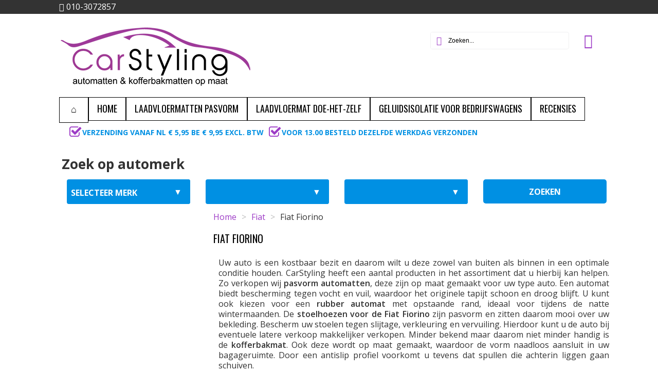

--- FILE ---
content_type: text/html; charset=utf-8
request_url: https://www.automattenopmaat.nl/fiat-fiorino/
body_size: 24972
content:
<!DOCTYPE html><html><head><link rel="stylesheet" href="https://www.automattenopmaat.nl/font-awesome/css/font-awesome.min.css">      <noscript><img height="1" width="1" style="display:none" src="https://www.facebook.com/tr?id=2289313721330906&ev=PageView&noscript=1" /></noscript><title>Fiat Fiorino Stoelhoezen &amp; automatten | Rubber automatten voor de Fiat Fiorino - CarStyling</title><meta name="viewport" content="width=device-width, initial-scale=1"><meta name="description" content="CarStyling verkoopt luxe velours pasvorm automatten en kofferbakmatten inclusief bevestiging voor uw Fiat Fiorino."/><meta name="keywords" content="pasvorm, Fiat Fiorino automatten, kofferbakmatten, wieldoppen"/><link rel="canonical" href="https://www.automattenopmaat.nl/fiat-fiorino/" /><meta http-equiv="Content-Type" content="application/xhtml+xml; charset=utf-8"/><meta http-equiv="content-language" content="nl"/><meta name="generator" content="PrestaShop"/><meta name="robots" content="index,follow"/><link rel="icon" type="image/vnd.microsoft.icon" href="/img/favicon.ico?1652106002"/><link rel="shortcut icon" type="image/x-icon" href="/img/favicon.ico?1652106002"/><link href="https://www.automattenopmaat.nl/themes/buyshop/cache/v_112_4f263ac44bf266822fe18b8ee464b9c5_tonytheme.css" rel="stylesheet" type="text/css" media="all"><link href="https://www.automattenopmaat.nl/themes/buyshop/cache/v_112_c562c7b468688e71cc258469329f4ce2_all.css" rel="stylesheet" type="text/css" media="all"><link href="https://www.automattenopmaat.nl/themes/buyshop/css/customization.css" rel="stylesheet" type="text/css" media="all"><link href="https://www.automattenopmaat.nl/themes/buyshop/css/andepict.css" rel="stylesheet" type="text/css" media="all"><link href="https://www.automattenopmaat.nl/themes/buyshop/css/custom.css" rel="stylesheet" type="text/css" media="all"><link href="https://fonts.googleapis.com/css?family=Open+Sans:400,600,700,800,300italic,400italic,600italic,700italic,800italic" rel="stylesheet" type="text/css" media="all"><link href="https://fonts.googleapis.com/css?family=Oswald" rel="stylesheet" type="text/css" media="all"> <!--[if lte IE 8 ]><link href="https://www.automattenopmaat.nl/themes/buyshop/css/styleie8.css" rel="stylesheet"> 
<script src="https://www.automattenopmaat.nl/themes/buyshop/js/html5.js"></script> <![endif]--> <!--[if lt IE 9]> 
<script type="text/javascript" src="https://www.automattenopmaat.nl/themes/buyshop/js/html5.js"></script> 
<script src="https://www.automattenopmaat.nl/themes/buyshop/css/css3-mediaqueries.js"></script> <![endif]--> <!--[if IE 9 ]><link href="https://www.automattenopmaat.nl/themes/buyshop/css/styleie9.css" rel="stylesheet"> <![endif]-->  <!--[if lte IE 8 ]><link href="https://www.automattenopmaat.nl/themes/buyshop/css/styleie8.css" rel="stylesheet"> 
<script src="https://www.automattenopmaat.nl/themes/buyshop/js/ie8.js"></script> <![endif]-->   </head><body id="category" class=" christmas lang-nl"><noscript><iframe src="https://www.googletagmanager.com/ns.html?id=GTM-KQKH8DL" height="0" width="0" style="display:none;visibility:hidden"></iframe></noscript><div id="preloader"><div class="message"><div class="inside"><b><span id="preloader-product-name"></span></b> is toegevoegd aan uw winkelwagen</div></div></div><div id="wrap"><div id="page"><div id="topline"><div class="container"><div class="wrapper_w"><div class="pull-left hidden-phone hidden-tablet "><div class="phone"><i class="icon-phone-squared"></i>&nbsp;010-3072857</div></div><div class="pull-right"><div class="alignright"> <span class="hidden-small-desktop"> &nbsp;&nbsp;</span><div id="custom-mobile-menu" class="mobile-menu hidden-desktop"> <span class="icon-mobile-menu"><span></div></div></div></div></div><div id="custom-mobile-menu-list" class="mobile-menu-list hidden"><ul><li> <label class="group-title">Kies uw auto</label><ul><ul class="tree dhtml"><li class="category_100"> <a href="https://www.automattenopmaat.nl/alfa-romeo/" title="Maak uw interieur weer als nieuw met onze&nbsp; Luxe Velours automatten voor Alfa Romeo. De automatten&nbsp;van&nbsp; automattenopmaat.nl &nbsp;zijn voor uw autotype speciaal op maat gemaakt en worden geleverd inclusief bevestigingssysteem . Daarnaast hebben wij op vooraad &nbsp;100% originele pasvorm&nbsp;rubber automatten&nbsp; met een opstaande rand waardoor vocht en vuil niet in uw tapijt kunnen trekken. De rubber matten zijn voorzien van een&nbsp;antislip laag waardoor deze niet gaan glijden. &nbsp; Minder bekend maar zeker net zo handig zijn de kofferbakmatten voor Alfa Romeo. De kofferbakmat is &nbsp; voorzien van opstaande rand, heeft een antislip profiel aan de bovenzijde waardoor spullen achterin de auto minder gaan schuiven en zijn ook weer speciaal gemaakt voor uw Alfa Romeo . Ideaal tijdens de herfst- en winterperiode om uw auto optimaal schoon te houden of wanneer u bijvoorbeeld een hond heeft." onclick="$(this).parent().find('> .grower').click(); return false;">Alfa Romeo</a><ul><li class="category_103"> <a href="https://www.automattenopmaat.nl/alfa-romeo-147/" title="">Alfa Romeo 147</a></li><li class="category_105"> <a href="https://www.automattenopmaat.nl/alfa-romeo-156/" title="">Alfa Romeo 156</a></li><li class="category_108"> <a href="https://www.automattenopmaat.nl/alfa-romeo-159/" title="">Alfa Romeo 159</a></li><li class="category_112"> <a href="https://www.automattenopmaat.nl/alfa-romeo-giulia/" title="">Alfa romeo Giulia</a></li><li class="category_118"> <a href="https://www.automattenopmaat.nl/alfa-romeo-giulietta/" title="">Alfa Romeo Giulietta</a></li><li class="category_116"> <a href="https://www.automattenopmaat.nl/alfa-romeo-gt/" title="">Alfa Romeo GT</a></li><li class="category_120"> <a href="https://www.automattenopmaat.nl/alfa-romeo-mito/" title="">Alfa Romeo Mito</a></li><li class="category_114 last"> <a href="https://www.automattenopmaat.nl/alfa-romeo-stelvio/" title="">Alfa Romeo Stelvio</a></li></ul></li><li class="category_200"> <a href="https://www.automattenopmaat.nl/audi/" title="Maak uw interieur weer als nieuw met onze&nbsp; Luxe Velours automatten voor Audi. De automatten&nbsp;van&nbsp; automattenopmaat.nl &nbsp;zijn voor uw autotype speciaal op maat gemaakt en worden geleverd inclusief bevestigingssysteem . Daarnaast hebben wij op vooraad &nbsp;100% originele pasvorm&nbsp;rubber automatten&nbsp; met een opstaande rand waardoor vocht en vuil niet in uw tapijt kunnen trekken. De rubber matten zijn voorzien van een&nbsp;antislip laag waardoor deze niet gaan glijden. &nbsp; Minder bekend maar zeker net zo handig zijn de kofferbakmatten voor Audi. De kofferbakmat is &nbsp; voorzien van opstaande rand, heeft een antislip profiel aan de bovenzijde waardoor spullen achterin de auto minder gaan schuiven en zijn ook weer speciaal gemaakt voor uw Audi . Ideaal tijdens de herfst- en winterperiode om uw auto optimaal schoon te houden of wanneer u bijvoorbeeld een hond heeft." onclick="$(this).parent().find('> .grower').click(); return false;">Audi</a><ul><li class="category_8045"> <a href="https://www.automattenopmaat.nl/audi-s-bouwjaar-voor-2000/" title="">Audi&#039;s bouwjaar voor 2000</a></li><li class="category_203"> <a href="https://www.automattenopmaat.nl/audi-a1/" title="">Audi A1</a></li><li class="category_205"> <a href="https://www.automattenopmaat.nl/audi-a2/" title="">Audi A2</a></li><li class="category_207"> <a href="https://www.automattenopmaat.nl/audi-a3/" title="">Audi A3</a></li><li class="category_215"> <a href="https://www.automattenopmaat.nl/audi-a4/" title="">Audi A4</a></li><li class="category_224"> <a href="https://www.automattenopmaat.nl/audi-a5/" title="">Audi A5</a></li><li class="category_228"> <a href="https://www.automattenopmaat.nl/audi-a6/" title="">Audi A6</a></li><li class="category_235"> <a href="https://www.automattenopmaat.nl/audi-a7/" title="">Audi A7</a></li><li class="category_237"> <a href="https://www.automattenopmaat.nl/audi-a8/" title="">Audi A8</a></li><li class="category_247"> <a href="https://www.automattenopmaat.nl/audi-q2/" title="">Audi Q2</a></li><li class="category_241"> <a href="https://www.automattenopmaat.nl/audi-q3/" title="">Audi Q3</a></li><li class="category_243"> <a href="https://www.automattenopmaat.nl/audi-q5/" title="">Audi Q5</a></li><li class="category_245"> <a href="https://www.automattenopmaat.nl/audi-q7/" title="">Audi Q7</a></li><li class="category_8108"> <a href="https://www.automattenopmaat.nl/audi-q8/" title="">Audi Q8</a></li><li class="category_8195 last"> <a href="https://www.automattenopmaat.nl/audi-e-tron/" title="">Audi E-tron</a></li></ul></li><li class="category_400"> <a href="https://www.automattenopmaat.nl/bmw/" title="Maak uw interieur weer als nieuw met onze&nbsp; Luxe Velours automatten voor BMW. De automatten&nbsp;van&nbsp;automattenopmaat.nl &nbsp;zijn voor uw autotype speciaal op maat gemaakt en worden geleverd inclusief bevestigingssysteem . Daarnaast hebben wij op vooraad &nbsp;100% originele pasvorm&nbsp;rubber automatten&nbsp; met een opstaande rand waardoor vocht en vuil niet in uw tapijt kunnen trekken. De rubber matten zijn voorzien van een&nbsp;antislip laag waardoor deze niet gaan glijden. &nbsp; Minder bekend maar zeker net zo handig zijn de kofferbakmatten voor BMW. De kofferbakmat is &nbsp; voorzien van opstaande rand, heeft een antislip profiel aan de bovenzijde waardoor spullen achterin de auto minder gaan schuiven en zijn ook weer speciaal gemaakt voor uw BMW. Ideaal tijdens de herfst- en winterperiode om uw auto optimaal schoon te houden of wanneer u bijvoorbeeld een hond heeft." onclick="$(this).parent().find('> .grower').click(); return false;">BMW</a><ul><li class="category_401"> <a href="https://www.automattenopmaat.nl/bmw-1-serie/" title="">BMW 1-serie</a></li><li class="category_407"> <a href="https://www.automattenopmaat.nl/bmw-2-serie/" title="">BMW 2-serie</a></li><li class="category_410"> <a href="https://www.automattenopmaat.nl/bmw-3-serie/" title="">BMW 3-serie</a></li><li class="category_423"> <a href="https://www.automattenopmaat.nl/bmw-4-serie/" title="">BMW 4-serie</a></li><li class="category_427"> <a href="https://www.automattenopmaat.nl/bmw-5-serie/" title="">BMW 5-serie</a></li><li class="category_442"> <a href="https://www.automattenopmaat.nl/bmw-7-serie/" title="">BMW 7-serie</a></li><li class="category_8192"> <a href="https://www.automattenopmaat.nl/bmw-8-serie/" title="">BMW 8-SERIE</a></li><li class="category_448"> <a href="https://www.automattenopmaat.nl/bmw-i3/" title="">BMW i3</a></li><li class="category_450"> <a href="https://www.automattenopmaat.nl/bmw-x1/" title="">BMW X1</a></li><li class="category_8113"> <a href="https://www.automattenopmaat.nl/bmw-x2/" title="">BMW X2</a></li><li class="category_453"> <a href="https://www.automattenopmaat.nl/bmw-x3/" title="">BMW X3</a></li><li class="category_456"> <a href="https://www.automattenopmaat.nl/bmw-x4/" title="">BMW X4</a></li><li class="category_458"> <a href="https://www.automattenopmaat.nl/bmw-x5/" title="">BMW X5</a></li><li class="category_463"> <a href="https://www.automattenopmaat.nl/bmw-x6/" title="">BMW X6</a></li><li class="category_8176 last"> <a href="https://www.automattenopmaat.nl/bmw-x7/" title="">BMW X7</a></li></ul></li><li class="category_600"> <a href="https://www.automattenopmaat.nl/chevrolet/" title="Maak uw interieur weer als nieuw met onze&nbsp; Luxe Velours automatten voor Chevrolet. De automatten&nbsp;van&nbsp; automattenopmaat.nl &nbsp;zijn voor uw autotype speciaal op maat gemaakt en worden geleverd inclusief bevestigingssysteem . Daarnaast hebben wij op vooraad &nbsp;100% originele pasvorm&nbsp;rubber automatten&nbsp; met een opstaande rand waardoor vocht en vuil niet in uw tapijt kunnen trekken. De rubber matten zijn voorzien van een&nbsp;antislip laag waardoor deze niet gaan glijden. &nbsp; Minder bekend maar zeker net zo handig zijn de kofferbakmatten voor Chevrolet. De kofferbakmat is &nbsp; voorzien van opstaande rand, heeft een antislip profiel aan de bovenzijde waardoor spullen achterin de auto minder gaan schuiven en zijn ook weer speciaal gemaakt voor uw Chevrolet . Ideaal tijdens de herfst- en winterperiode om uw auto optimaal schoon te houden of wanneer u bijvoorbeeld een hond heeft." onclick="$(this).parent().find('> .grower').click(); return false;">Chevrolet</a><ul><li class="category_601"> <a href="https://www.automattenopmaat.nl/chevrolet-aveo/" title="">Chevrolet Aveo</a></li><li class="category_607"> <a href="https://www.automattenopmaat.nl/chevrolet-captiva/" title="">Chevrolet Captiva</a></li><li class="category_610"> <a href="https://www.automattenopmaat.nl/chevrolet-cruze/" title="">Chevrolet Cruze</a></li><li class="category_614"> <a href="https://www.automattenopmaat.nl/chevrolet-epica/" title="">Chevrolet Epica</a></li><li class="category_616"> <a href="https://www.automattenopmaat.nl/chevrolet-evanda/" title="">Chevrolet Evanda</a></li><li class="category_618"> <a href="https://www.automattenopmaat.nl/chevrolet-kalos/" title="">Chevrolet Kalos</a></li><li class="category_620"> <a href="https://www.automattenopmaat.nl/chevrolet-lacetti/" title="">Chevrolet Lacetti</a></li><li class="category_643"> <a href="https://www.automattenopmaat.nl/chevrolet-malibu/" title="">Chevrolet Malibu</a></li><li class="category_628"> <a href="https://www.automattenopmaat.nl/chevrolet-nubira/" title="">Chevrolet Nubira</a></li><li class="category_631"> <a href="https://www.automattenopmaat.nl/chevrolet-orlando/" title="">Chevrolet Orlando</a></li><li class="category_633"> <a href="https://www.automattenopmaat.nl/chevrolet-spark/" title="">Chevrolet Spark</a></li><li class="category_639 last"> <a href="https://www.automattenopmaat.nl/chevrolet-trax/" title="">Chevrolet Trax</a></li></ul></li><li class="category_800"> <a href="https://www.automattenopmaat.nl/chrysler/" title="Maak uw interieur weer als nieuw met onze&nbsp; Luxe Velours automatten voor Chrysler. De automatten&nbsp;van&nbsp; automattenopmaat.nl &nbsp;zijn voor uw autotype speciaal op maat gemaakt en worden geleverd inclusief bevestigingssysteem . Daarnaast hebben wij op vooraad &nbsp;100% originele pasvorm&nbsp;rubber automatten&nbsp; met een opstaande rand waardoor vocht en vuil niet in uw tapijt kunnen trekken. De rubber matten zijn voorzien van een&nbsp;antislip laag waardoor deze niet gaan glijden. &nbsp; Minder bekend maar zeker net zo handig zijn de kofferbakmatten voor Chrysler. De kofferbakmat is &nbsp; voorzien van opstaande rand, heeft een antislip profiel aan de bovenzijde waardoor spullen achterin de auto minder gaan schuiven en zijn ook weer speciaal gemaakt voor uw Chrysler . Ideaal tijdens de herfst- en winterperiode om uw auto optimaal schoon te houden of wanneer u bijvoorbeeld een hond heeft." onclick="$(this).parent().find('> .grower').click(); return false;">Chrysler</a><ul><li class="category_805 last"> <a href="https://www.automattenopmaat.nl/chrysler-voyager/" title="">Chrysler Voyager</a></li></ul></li><li class="category_900"> <a href="https://www.automattenopmaat.nl/citroen/" title="Maak uw interieur weer als nieuw met onze&nbsp; Luxe Velours automatten voor Citroen. De automatten&nbsp;van&nbsp; automattenopmaat.nl &nbsp;zijn voor uw autotype speciaal op maat gemaakt en worden geleverd inclusief bevestigingssysteem . Daarnaast hebben wij op vooraad &nbsp;100% originele pasvorm&nbsp;rubber automatten&nbsp; met een opstaande rand waardoor vocht en vuil niet in uw tapijt kunnen trekken. De rubber matten zijn voorzien van een&nbsp;antislip laag waardoor deze niet gaan glijden. &nbsp; Minder bekend maar zeker net zo handig zijn de kofferbakmatten voor Citroen. De kofferbakmat is &nbsp; voorzien van opstaande rand, heeft een antislip profiel aan de bovenzijde waardoor spullen achterin de auto minder gaan schuiven en zijn ook weer speciaal gemaakt voor uw Citroen . Ideaal tijdens de herfst- en winterperiode om uw auto optimaal schoon te houden of wanneer u bijvoorbeeld een hond heeft." onclick="$(this).parent().find('> .grower').click(); return false;">Citro&euml;n</a><ul><li class="category_901"> <a href="https://www.automattenopmaat.nl/citroen-berlingo/" title="De Citro&euml;n Berlingo is in 1997 ontworpen in samenwerking met Peugeot. De oorspronkelijke Berlingo werd in 1997 gelanceerd en de herziene versie in 2003. De Citro&euml;n Berlingo en de Peugeot Partner waren de eerste bestelwagens in deze categorie. Als snel volgde de Renault Kangoo en niet veel later de Opel Tour, Ford Tourneo Connect en de Volkswagen Caddy. Voor de Citro&euml;n Berlingo hebben wij skai leder pasvorm stoelhoezen Citro&euml;n Berlingo voor de uitvoering met 2 stoelen, 3 stoelen en de armsteun erbij. Naast stoelhoezen bieden wij ook automatten aan. Luxe velours automatten voor een luxe en zeer nette uitstraling maar ook rubberen automatten voor de natte wintermaanden. En dan komen we bij de laadvloermatten. Wij bieden 3 verschillende soorten laadvloermatten aan. We hebben ze in traanplaat motief, Top Grip motief en de kunststof variant.">Citro&euml;n Berlingo</a></li><li class="category_910"> <a href="https://www.automattenopmaat.nl/citroen-c1/" title="">Citro&euml;n C1</a></li><li class="category_914"> <a href="https://www.automattenopmaat.nl/citroen-c2/" title="">Citro&euml;n C2</a></li><li class="category_916"> <a href="https://www.automattenopmaat.nl/citroen-c3/" title="">Citro&euml;n C3</a></li><li class="category_920"> <a href="https://www.automattenopmaat.nl/citroen-c4/" title="">Citro&euml;n C4</a></li><li class="category_927"> <a href="https://www.automattenopmaat.nl/citroen-c5/" title="">Citro&euml;n C5</a></li><li class="category_931"> <a href="https://www.automattenopmaat.nl/citroen-c6/" title="">Citro&euml;n C6</a></li><li class="category_933"> <a href="https://www.automattenopmaat.nl/citroen-c8/" title="">Citro&euml;n C8</a></li><li class="category_937"> <a href="https://www.automattenopmaat.nl/citroen-c-crosser/" title="">Citro&euml;n C-Crosser</a></li><li class="category_963"> <a href="https://www.automattenopmaat.nl/citroen-elysse/" title="">Citro&euml;n C-Elysse</a></li><li class="category_941"> <a href="https://www.automattenopmaat.nl/citroen-ds/" title="">Citro&euml;n DS</a></li><li class="category_946"> <a href="https://www.automattenopmaat.nl/citroen-jumper/" title="De Citro&euml;n Jumper is een grote bestelwagen/camionette van automerk Citro&euml;n die geproduceerd wordt door Sevel Sud vanaf 1994. De wagen is hetzelfde als de Peugeot Boxer en de Fiat Ducato. In Engeland wordt de auto verkocht onder de naam Citro&euml;n Relay. In 2006 verscheen de nieuwe Jumper. Deze is ook weer ontwikkeld in een samenwerking tussen PSA (Citro&euml;n Jumper en Peugeot Boxer) en Fiat (Ducato). CarStyling heeft een breed assortiment wat betreft de Citro&euml;n Jumper. Pasvorm stoelhoezen Citro&euml;n Jumper van zeer hoogwaardig kwaliteit, Luxe velours automatten en natuurlijk voor de wintermaanden top kwaliteit Rubber automatten om het vocht en vuil buiten de auto te houden. Tevens bieden wij ook 3 verschillende soorten Laadvloermatten aan. Traanplaat rubber, Top Grip rubber en kunststof laadvloeren. De laadvloermatten zijn ideaal om de laadruimte van uw bestelwagen te beschermen.">Citro&euml;n Jumper</a></li><li class="category_949"> <a href="https://www.automattenopmaat.nl/citroen-jumpy/" title="De Citro&euml;n&nbsp;Jumpy werd geproduceerd in 1995, waarna in 2004 het facelift model volgde. De Citro&euml;n&nbsp;Jumpy is vrijwel identiek aan de Peugeot Expert en de Fiat Scudo. CarStyling heeft een ruim assortiment producten voor deze auto. Naast p asvorm stoelhoezen Citro&euml;n&nbsp;Jumpy verkopen wij ook laadvloermatten , rubber automatten en Velours automatten voor de Citro&euml;n&nbsp;Jumpy. Rubber automatten zijn ideaal voor tijdens de natte wintermaanden, vocht en vuil blijven op de mat liggen door de opstaande randen en kunnen zo niet doordringen tot het tapijt van de auto en daardoor de carrosserie beschadigen. De stoelhoes beschermt uw originele bekleding tegen slijtage en tegen vuil of vlekken. Hiermee blijft de waarde van de auto behouden wat gunstig is voor een eventuele latere verkoop.">Citro&euml;n Jumpy</a></li><li class="category_953"> <a href="https://www.automattenopmaat.nl/citroen-nemo/" title="Automattenopmaat.nl verkoopt pasvorm&nbsp; stoelhoezen voor de Citro&euml;n Nem o. De stoelhoezen zijn duurzaam en comfortabel en hebben een perfecte pasvorm voor een meer permanente oplossing ter bescherming van de bekleding in uw bedrijfsauto. De stoelhoezen zijn eenvoudig en snel te monteren en geschikt voor gebruik van stoelen met airbags. Door het gebruik van stoelhoezen beschermt u de originele bekleding en blijft de waarde van uw auto behouden. De hoezen zijn tevens eenvoudig te reinigen. Ook in ons assortiment zijn de &nbsp;pasvorm automatten. Met pasvorm automatten beschermt u het tapijt in de auto tegen slijten. Doordat het vocht niet kan doordringen blijft ook uw&nbsp;carrosserie&nbsp;beschermd tegen roesten. De&nbsp; rubber kofferbakmat &nbsp;voor de Citroen Nemo heeft een opstaande rand waardoor vocht en vuil blijven liggen. Deze mat is eenvoudig schoon te maken met water en zelfs met een hogedrukreiniger. Het rubber is voorzien van een antislip profiel wat voorkomt dan spullen makkelijk gaan schuiven.">Citro&euml;n Nemo</a></li><li class="category_960 last"> <a href="https://www.automattenopmaat.nl/citroen-xsara/" title="">Citro&euml;n Xsara</a></li></ul></li><li class="category_1100"> <a href="https://www.automattenopmaat.nl/dacia/" title="Maak uw interieur weer als nieuw met onze&nbsp; Luxe Velours automatten voor Dacia. De automatten&nbsp;van&nbsp; automattenopmaat.nl &nbsp;zijn voor uw autotype speciaal op maat gemaakt en worden geleverd inclusief bevestigingssysteem . Daarnaast hebben wij op vooraad &nbsp;100% originele pasvorm&nbsp;rubber automatten&nbsp; met een opstaande rand waardoor vocht en vuil niet in uw tapijt kunnen trekken. De rubber matten zijn voorzien van een&nbsp;antislip laag waardoor deze niet gaan glijden. &nbsp; Minder bekend maar zeker net zo handig zijn de kofferbakmatten voor Dacia. De kofferbakmat is &nbsp; voorzien van opstaande rand, heeft een antislip profiel aan de bovenzijde waardoor spullen achterin de auto minder gaan schuiven en zijn ook weer speciaal gemaakt voor uw Dacia . Ideaal tijdens de herfst- en winterperiode om uw auto optimaal schoon te houden of wanneer u bijvoorbeeld een hond heeft." onclick="$(this).parent().find('> .grower').click(); return false;">Dacia</a><ul><li class="category_1101"> <a href="https://www.automattenopmaat.nl/dacia-dokker/" title="">Dacia Dokker</a></li><li class="category_1103"> <a href="https://www.automattenopmaat.nl/dacia-duster/" title="">Dacia Duster</a></li><li class="category_1108"> <a href="https://www.automattenopmaat.nl/dacia-lodgy/" title="">Dacia Lodgy</a></li><li class="category_1110"> <a href="https://www.automattenopmaat.nl/dacia-logan/" title="">Dacia Logan</a></li><li class="category_1113 last"> <a href="https://www.automattenopmaat.nl/dacia-sandero/" title="">Dacia Sandero</a></li></ul></li><li class="category_1200"> <a href="https://www.automattenopmaat.nl/daewoo/" title="Maak uw interieur weer als nieuw met onze&nbsp; Luxe Velours automatten voor Daewoo. De automatten&nbsp;van&nbsp; automattenopmaat.nl &nbsp;zijn voor uw autotype speciaal op maat gemaakt en worden geleverd inclusief bevestigingssysteem . Daarnaast hebben wij op vooraad &nbsp;100% originele pasvorm&nbsp;rubber automatten&nbsp; met een opstaande rand waardoor vocht en vuil niet in uw tapijt kunnen trekken. De rubber matten zijn voorzien van een&nbsp;antislip laag waardoor deze niet gaan glijden. &nbsp; Minder bekend maar zeker net zo handig zijn de kofferbakmatten voor Daewoo. De kofferbakmat is &nbsp; voorzien van opstaande rand, heeft een antislip profiel aan de bovenzijde waardoor spullen achterin de auto minder gaan schuiven en zijn ook weer speciaal gemaakt voor uw Daewoo . Ideaal tijdens de herfst- en winterperiode om uw auto optimaal schoon te houden of wanneer u bijvoorbeeld een hond heeft." onclick="$(this).parent().find('> .grower').click(); return false;">Daewoo</a><ul><li class="category_1203"> <a href="https://www.automattenopmaat.nl/daewoo-kalos/" title="">Daewoo Kalos</a></li><li class="category_1215 last"> <a href="https://www.automattenopmaat.nl/daewoo-nubira/" title="">Daewoo Nubira</a></li></ul></li><li class="category_1250"> <a href="https://www.automattenopmaat.nl/daihatsu/" title="Maak uw interieur weer als nieuw met onze&nbsp; Luxe Velours automatten voor Daihatsu. De automatten&nbsp;van&nbsp; automattenopmaat.nl &nbsp;zijn voor uw autotype speciaal op maat gemaakt en worden geleverd inclusief bevestigingssysteem . Daarnaast hebben wij op vooraad &nbsp;100% originele pasvorm&nbsp;rubber automatten&nbsp; met een opstaande rand waardoor vocht en vuil niet in uw tapijt kunnen trekken. De rubber matten zijn voorzien van een&nbsp;antislip laag waardoor deze niet gaan glijden. &nbsp; Minder bekend maar zeker net zo handig zijn de kofferbakmatten voor Daihatsu. De kofferbakmat is &nbsp; voorzien van opstaande rand, heeft een antislip profiel aan de bovenzijde waardoor spullen achterin de auto minder gaan schuiven en zijn ook weer speciaal gemaakt voor uw Daihatsu . Ideaal tijdens de herfst- en winterperiode om uw auto optimaal schoon te houden of wanneer u bijvoorbeeld een hond heeft." onclick="$(this).parent().find('> .grower').click(); return false;">Daihatsu</a><ul><li class="category_1274 last"> <a href="https://www.automattenopmaat.nl/daihatsu-terios/" title="">Daihatsu Terios</a></li></ul></li><li class="category_1400"> <a href="https://www.automattenopmaat.nl/fiat/" title="Maak uw interieur weer als nieuw met onze&nbsp; Luxe Velours automatten voor Fiat. De automatten&nbsp;van&nbsp; automattenopmaat.nl &nbsp;zijn voor uw autotype speciaal op maat gemaakt en worden geleverd inclusief bevestigingssysteem . Daarnaast hebben wij op vooraad &nbsp;100% originele pasvorm&nbsp;rubber automatten&nbsp; met een opstaande rand waardoor vocht en vuil niet in uw tapijt kunnen trekken. De rubber matten zijn voorzien van een&nbsp;antislip laag waardoor deze niet gaan glijden. &nbsp; Minder bekend maar zeker net zo handig zijn de kofferbakmatten voor Fiat. De kofferbakmat is &nbsp; voorzien van opstaande rand, heeft een antislip profiel aan de bovenzijde waardoor spullen achterin de auto minder gaan schuiven en zijn ook weer speciaal gemaakt voor uw Fiat . Ideaal tijdens de herfst- en winterperiode om uw auto optimaal schoon te houden of wanneer u bijvoorbeeld een hond heeft." onclick="$(this).parent().find('> .grower').click(); return false;">Fiat</a><ul><li class="category_1401"> <a href="https://www.automattenopmaat.nl/fiat-500/" title="">Fiat 500</a></li><li class="category_1410"> <a href="https://www.automattenopmaat.nl/fiat-bravo/" title="">Fiat Bravo</a></li><li class="category_1416"> <a href="https://www.automattenopmaat.nl/fiat-croma/" title="">Fiat Croma</a></li><li class="category_1419"> <a href="https://www.automattenopmaat.nl/fiat-doblo/" title="">Fiat Dobl&ograve;</a></li><li class="category_1424"> <a href="https://www.automattenopmaat.nl/fiat-ducato/" title="De Fiat Ducato is een bestelwagen uit het middensegment van de Italiaanse fabrikant Fiat. De ducato werd ge&iuml;ntroduceerd in 1981. Een tweede generatie verscheen in 1993 en de derde verscheen in 2006. De Peugeot Boxer en Citro&euml;n Jumper zijn dezelfde modellen. Alle drie de bestelauto&rsquo;s rijden met Fiat motoren. Naast pasvorm stoelhoezen Fiat Ducato verkopen wij ook laadvloermatten, rubber automatten en Velours automatten voor de Fiat Ducato. Rubber automatten zijn ideaal voor tijdens de natte wintermaanden, vocht en vuil blijven op de mat liggen door de opstaande randen en kunnen zo niet doordringen tot het tapijt van de auto en daardoor de carrosserie beschadigen. De stoelhoes beschermt uw originele bekleding tegen slijtage en tegen vuil of vlekken. Hiermee blijft de waarde van de auto behouden wat gunstig is voor een eventuele latere verkoop.">Fiat Ducato</a></li><li class="category_1427"> <a href="https://www.automattenopmaat.nl/fiat-fiorino/" class="selected" title="Uw auto is een kostbaar bezit en daarom wilt u deze zowel van buiten als binnen in een optimale conditie houden. CarStyling heeft een aantal producten in het assortiment dat u hierbij kan helpen. Zo verkopen wij pasvorm automatten , deze zijn op maat gemaakt voor uw type auto. Een automat biedt bescherming tegen vocht en vuil, waardoor het originele tapijt schoon en droog blijft. U kunt ook kiezen voor een rubber automat met opstaande rand, ideaal voor tijdens de natte wintermaanden. De stoelhoezen voor de Fiat Fiorino&nbsp; zijn pasvorm en zitten daarom mooi over uw bekleding. Bescherm uw stoelen tegen slijtage, verkleuring en vervuiling. Hierdoor kunt u de auto bij eventuele latere verkoop makkelijker verkopen. Minder bekend maar daarom niet minder handig is de kofferbakmat . Ook deze wordt op maat gemaakt, waardoor de vorm naadloos aansluit in uw bagageruimte. Door een antislip profiel voorkomt u tevens dat spullen die achterin liggen gaan schuiven.">Fiat Fiorino</a></li><li class="category_1430"> <a href="https://www.automattenopmaat.nl/fiat-freemont/" title="">Fiat Freemont</a></li><li class="category_1405"> <a href="https://www.automattenopmaat.nl/fiat-fullback/" title="">Fiat Fullback</a></li><li class="category_1432"> <a href="https://www.automattenopmaat.nl/fiat-idea/" title="">Fiat Idea</a></li><li class="category_1434"> <a href="https://www.automattenopmaat.nl/fiat-linea/" title="">Fiat Linea</a></li><li class="category_1441"> <a href="https://www.automattenopmaat.nl/fiat-panda/" title="">Fiat Panda</a></li><li class="category_1445"> <a href="https://www.automattenopmaat.nl/fiat-punto/" title="">Fiat Punto</a></li><li class="category_1451"> <a href="https://www.automattenopmaat.nl/fiat-qubo/" title="">Fiat Qubo</a></li><li class="category_1453"> <a href="https://www.automattenopmaat.nl/fiat-scudo/" title="De Fiat Scudo is een middelgrote bestelwagen die groter is dan de Fiat Doblo en kleiner dan de Fiat Ducato. De Fiat Scudo wordt samen gebouwd met de Citro&euml;n Jumpy en de Peugeot Expert. De eerste generatie Scudo werdt ontwikkeld in 1995 en liep tot 2007. De oorspronkelijke laadvermogen van de Scudo is 900kg. De tweede generatie Scudo loopt vanaf 2007 tot heden. De cargo heeft een laadruimte van 5 tot 7 m3 en in de combi kunnen maximaal 9 mensen worden vervoerd. Het laadvermogen ligt tussen 1000 en 1200 kg. Voor de Fiat Scudo hebben wij skai leder pasvorm stoelhoezen Fiat Scudo voor de uitvoering met 2 stoelen, 3 stoelen en de armsteun erbij. Naast stoelhoezen bieden wij ook automatten aan. Luxe velours automatten voor een luxe en zeer nette uitstraling maar ook rubberen automatten voor de natte wintermaanden. Nog een mooi product is de laadvloermat. Wij bieden 3 verschillende soorten laadvloermatten aan. We hebben deze in traanplaat motief, Top Grip motief en de kunststof variant.">Fiat Scudo</a></li><li class="category_1456"> <a href="https://www.automattenopmaat.nl/fiat-sedici/" title="">Fiat Sedici</a></li><li class="category_1460"> <a href="https://www.automattenopmaat.nl/fiat-stilo/" title="">Fiat Stilo</a></li><li class="category_1458"> <a href="https://www.automattenopmaat.nl/fiat-tipo/" title="">Fiat Tipo</a></li><li class="category_1463"> <a href="https://www.automattenopmaat.nl/fiat-talento/" title="">Fiat Talento</a></li><li class="category_1466 last"> <a href="https://www.automattenopmaat.nl/fiat-ulysse/" title="">Fiat Ulysse</a></li></ul></li><li class="category_1550"> <a href="https://www.automattenopmaat.nl/ford/" title="Maak uw interieur weer als nieuw met onze&nbsp; Luxe Velours automatten voor Ford. De automatten&nbsp;van&nbsp; automattenopmaat.nl &nbsp;zijn voor uw autotype speciaal op maat gemaakt en worden geleverd inclusief bevestigingssysteem . Daarnaast hebben wij op vooraad &nbsp;100% originele pasvorm&nbsp;rubber automatten&nbsp; met een opstaande rand waardoor vocht en vuil niet in uw tapijt kunnen trekken. De rubber matten zijn voorzien van een&nbsp;antislip laag waardoor deze niet gaan glijden. &nbsp; Minder bekend maar zeker net zo handig zijn de kofferbakmatten voor Ford. De kofferbakmat is &nbsp; voorzien van opstaande rand, heeft een antislip profiel aan de bovenzijde waardoor spullen achterin de auto minder gaan schuiven en zijn ook weer speciaal gemaakt voor uw Ford . Ideaal tijdens de herfst- en winterperiode om uw auto optimaal schoon te houden of wanneer u bijvoorbeeld een hond heeft." onclick="$(this).parent().find('> .grower').click(); return false;">Ford</a><ul><li class="category_1551"> <a href="https://www.automattenopmaat.nl/ford-b-max/" title="">Ford B-Max</a></li><li class="category_1553"> <a href="https://www.automattenopmaat.nl/ford-c-max/" title="">Ford C-Max</a></li><li class="category_1557"> <a href="https://www.automattenopmaat.nl/ford-connect/" title="">Ford Connect</a></li><li class="category_1613"> <a href="https://www.automattenopmaat.nl/ford-courier/" title="">Ford Courier</a></li><li class="category_1625"> <a href="https://www.automattenopmaat.nl/ford-custom/" title="">Ford Custom</a></li><li class="category_8084"> <a href="https://www.automattenopmaat.nl/ford-ecosport/" title="">Ford EcoSport</a></li><li class="category_1707"> <a href="https://www.automattenopmaat.nl/ford-edge/" title="">Ford Edge</a></li><li class="category_1561"> <a href="https://www.automattenopmaat.nl/ford-fiesta/" title="Ford fiesta automatten">Ford Fi&euml;sta</a></li><li class="category_1569"> <a href="https://www.automattenopmaat.nl/ford-focus/" title="">Ford Focus</a></li><li class="category_1580"> <a href="https://www.automattenopmaat.nl/ford-fusion/" title="">Ford Fusion</a></li><li class="category_1583"> <a href="https://www.automattenopmaat.nl/ford-galaxy/" title="">Ford Galaxy</a></li><li class="category_1588"> <a href="https://www.automattenopmaat.nl/ford-ka/" title="">Ford Ka</a></li><li class="category_1592"> <a href="https://www.automattenopmaat.nl/ford-kuga/" title="">Ford Kuga</a></li><li class="category_1595"> <a href="https://www.automattenopmaat.nl/ford-mondeo/" title="">Ford Mondeo</a></li><li class="category_1601"> <a href="https://www.automattenopmaat.nl/ford-s-max/" title="">Ford S-Max</a></li><li class="category_8185"> <a href="https://www.automattenopmaat.nl/ford-puma/" title="">Ford Puma</a></li><li class="category_1622"> <a href="https://www.automattenopmaat.nl/ford-ranger/" title="">Ford Ranger</a></li><li class="category_1607 last"> <a href="https://www.automattenopmaat.nl/ford-transit/" title="De Ford Transit is de bestelwagen van de Europese divisie van het Amerikaanse automerk Ford. De bus werd gemaakt voor het eerst in 1953 en 40 jaar later waren er 5 miljoen exemplaren van gemaakt. Ondertussen zijn er al 5 verschillende generaties Transits geproduceerd. In 2001 werd het model uitgeroepen tot &lsquo;Van of the Year&rsquo;. Twee jaar later, in 2003, zou het die titel nogmaals behalen met de nieuwe en kleinere versie: de Transit Connect. De auto wordt gebruikt voor allerlei doeleinden: als bestelwagen, minibus en ambulance. Tevens is de auto ook populair als kampeerauto. Naast pasvorm stoelhoezen Ford Transit verkopen wij ook laadvloermatten, rubber automatten en Velours automatten voor de Ford Transit. Rubber automatten zijn ideaal voor tijdens de natte wintermaanden, vocht en vuil blijven op de mat liggen door de opstaande randen en kunnen zo niet doordringen tot het tapijt van de auto en daardoor de carrosserie beschadigen. De stoelhoes beschermt uw originele bekleding tegen slijtage en tegen vuil of vlekken. Hiermee blijft de waarde van de auto behouden wat gunstig is voor een eventuele latere verkoop.">Ford Transit</a></li></ul></li><li class="category_1675"> <a href="https://www.automattenopmaat.nl/honda/" title="Maak uw interieur weer als nieuw met onze&nbsp; Luxe Velours automatten voor Honda. De automatten&nbsp;van&nbsp; automattenopmaat.nl &nbsp;zijn voor uw autotype speciaal op maat gemaakt en worden geleverd inclusief bevestigingssysteem . Daarnaast hebben wij op vooraad &nbsp;100% originele pasvorm&nbsp;rubber automatten&nbsp; met een opstaande rand waardoor vocht en vuil niet in uw tapijt kunnen trekken. De rubber matten zijn voorzien van een&nbsp;antislip laag waardoor deze niet gaan glijden. &nbsp; Minder bekend maar zeker net zo handig zijn de kofferbakmatten voor Honda. De kofferbakmat is &nbsp; voorzien van opstaande rand, heeft een antislip profiel aan de bovenzijde waardoor spullen achterin de auto minder gaan schuiven en zijn ook weer speciaal gemaakt voor uw Honda . Ideaal tijdens de herfst- en winterperiode om uw auto optimaal schoon te houden of wanneer u bijvoorbeeld een hond heeft." onclick="$(this).parent().find('> .grower').click(); return false;">Honda</a><ul><li class="category_1676"> <a href="https://www.automattenopmaat.nl/honda-accord/" title="">Honda Accord</a></li><li class="category_8121"> <a href="https://www.automattenopmaat.nl/honda-city/" title="">Honda City</a></li><li class="category_1680"> <a href="https://www.automattenopmaat.nl/honda-civic/" title="">Honda Civic</a></li><li class="category_1691"> <a href="https://www.automattenopmaat.nl/honda-crv/" title="">Honda CR-V</a></li><li class="category_1697"> <a href="https://www.automattenopmaat.nl/honda-frv/" title="">Honda FR-V</a></li><li class="category_1699"> <a href="https://www.automattenopmaat.nl/honda-hrv/" title="">Honda HRV</a></li><li class="category_1702"> <a href="https://www.automattenopmaat.nl/honda-insight/" title="">Honda Insight</a></li><li class="category_1704 last"> <a href="https://www.automattenopmaat.nl/honda-jazz/" title="">Honda Jazz</a></li></ul></li><li class="category_1750"> <a href="https://www.automattenopmaat.nl/hyundai/" title="Maak uw interieur weer als nieuw met onze&nbsp; Luxe Velours automatten voor Hyundai. De automatten&nbsp;van&nbsp; automattenopmaat.nl &nbsp;zijn voor uw autotype speciaal op maat gemaakt en worden geleverd inclusief bevestigingssysteem . Daarnaast hebben wij op vooraad &nbsp;100% originele pasvorm&nbsp;rubber automatten&nbsp; met een opstaande rand waardoor vocht en vuil niet in uw tapijt kunnen trekken. De rubber matten zijn voorzien van een&nbsp;antislip laag waardoor deze niet gaan glijden. &nbsp; Minder bekend maar zeker net zo handig zijn de kofferbakmatten voor Hyundai. De kofferbakmat is &nbsp; voorzien van opstaande rand, heeft een antislip profiel aan de bovenzijde waardoor spullen achterin de auto minder gaan schuiven en zijn ook weer speciaal gemaakt voor uw Hyundai . Ideaal tijdens de herfst- en winterperiode om uw auto optimaal schoon te houden of wanneer u bijvoorbeeld een hond heeft." onclick="$(this).parent().find('> .grower').click(); return false;">Hyundai</a><ul><li class="category_1751"> <a href="https://www.automattenopmaat.nl/hyundai-accent/" title="">Hyundai Accent</a></li><li class="category_1754"> <a href="https://www.automattenopmaat.nl/hyundai-atos/" title="">Hyundai Atos</a></li><li class="category_1760"> <a href="https://www.automattenopmaat.nl/hyundai-elantra/" title="">Hyundai Elantra</a></li><li class="category_1763"> <a href="https://www.automattenopmaat.nl/hyundai-genesis/" title="">Hyundai Genesis</a></li><li class="category_1765"> <a href="https://www.automattenopmaat.nl/hyundai-getz/" title="">Hyundai Getz</a></li><li class="category_1773"> <a href="https://www.automattenopmaat.nl/hyundai-i10/" title="">Hyundai i10</a></li><li class="category_1777"> <a href="https://www.automattenopmaat.nl/hyundai-i20/" title="">Hyundai i20</a></li><li class="category_1781"> <a href="https://www.automattenopmaat.nl/hyundai-i30/" title="">Hyundai i30</a></li><li class="category_1788"> <a href="https://www.automattenopmaat.nl/hyundai-i40/" title="">Hyundai i40</a></li><li class="category_1791"> <a href="https://www.automattenopmaat.nl/hyundai-ix/" title="">Hyundai ix</a></li><li class="category_1757"> <a href="https://www.automattenopmaat.nl/hyundai-ioniq/" title="">Hyundai Ioniq</a></li><li class="category_8088"> <a href="https://www.automattenopmaat.nl/hyundai-kona/" title="">Hyundai Kona</a></li><li class="category_1795"> <a href="https://www.automattenopmaat.nl/hyundai-matrix/" title="">Hyundai Matrix</a></li><li class="category_1797"> <a href="https://www.automattenopmaat.nl/hyundai-santa-fe/" title="">Hyundai Sante F&eacute;</a></li><li class="category_8125"> <a href="https://www.automattenopmaat.nl/hyundai-sonata/" title="">Hyundai Sonata</a></li><li class="category_1801"> <a href="https://www.automattenopmaat.nl/hyundai-tucson/" title="">Hyundai Tucson</a></li><li class="category_1803 last"> <a href="https://www.automattenopmaat.nl/hyundai-veloster/" title="">Hyundai Veloster</a></li></ul></li><li class="category_8069"> <a href="https://www.automattenopmaat.nl/infiniti/" title="Infinity is in Nederland nog niet heel bekend maar aan een sterke opmars bezig. Het is onderdeel van de luxe divisie van Nissan en begon de offici&euml;le verkoop in Noord Amerika op 8 november 1989. Het doel was te concurreren met de luxe merken van Lexus en Acura, die onderdeel zijn van Toyota en Honda. Momenteel richt het merk zich op het segment van de elektrische auto met als doel dat alle modellen vanaf het jaar 2021 hybride of volledig elektrisch zijn. Met de benoeming van het voormalig hoofd&nbsp;Roland Kr&uuml;ger van BMW &nbsp;Azi&euml; als president hoopt&nbsp; Infiniti Global Limited een grote rol te gaan spelen op de Chinese markt. Het land voorspelt de grootste afzetmarkt te gaan worden voor luxe auto&#039;s. De eerste Europese Infinity dealer opende de deuren in Parijs, gevolgd door een groot aantal andere steden waaronder Amsterdam en Rotterdam." onclick="$(this).parent().find('> .grower').click(); return false;">Infiniti</a><ul><li class="category_8070 last"> <a href="https://www.automattenopmaat.nl/infinity-qx-70-fx-ii/" title=""> Infinity QX 70/ FX II</a></li></ul></li><li class="category_8158"> <a href="https://www.automattenopmaat.nl/isuzu/" title="" onclick="$(this).parent().find('> .grower').click(); return false;">Isuzu</a><ul><li class="category_8159 last"> <a href="https://www.automattenopmaat.nl/isuzu-d-max/" title="">Isuzu D-Max</a></li></ul></li><li class="category_1900"> <a href="https://www.automattenopmaat.nl/iveco/" title="Maak uw interieur weer als nieuw met onze&nbsp; Luxe Velours automatten voor Iveco. De automatten&nbsp;van&nbsp; automattenopmaat.nl &nbsp;zijn voor uw autotype speciaal op maat gemaakt en worden geleverd inclusief bevestigingssysteem . Daarnaast hebben wij op vooraad &nbsp;100% originele pasvorm&nbsp;rubber automatten&nbsp; met een opstaande rand waardoor vocht en vuil niet in uw tapijt kunnen trekken. De rubber matten zijn voorzien van een&nbsp;antislip laag waardoor deze niet gaan glijden. &nbsp; Minder bekend maar zeker net zo handig zijn de kofferbakmatten voor Iveco. De kofferbakmat is &nbsp; voorzien van opstaande rand, heeft een antislip profiel aan de bovenzijde waardoor spullen achterin de auto minder gaan schuiven en zijn ook weer speciaal gemaakt voor uw Iveco . Ideaal tijdens de herfst- en winterperiode om uw auto optimaal schoon te houden of wanneer u bijvoorbeeld een hond heeft." onclick="$(this).parent().find('> .grower').click(); return false;">Iveco</a><ul><li class="category_1901"> <a href="https://www.automattenopmaat.nl/iveco-daily/" title="De Iveco Daily is een camionette van de Italiaanse constructeur van bedrijfsvoertuigen Iveco. De daily werd ge&iuml;ntroduceerd in 1978 en ondertussen hebben we vijf generaties van de Daily al op de markt. CarStyling heeft een ruim assortiment producten voor deze auto. Naast pasvorm stoelhoezen Iveco Daily verkopen wij ook laadvloermatten, rubber automatten en Velours automatten voor de Iveco Daily. Rubber automatten zijn ideaal voor tijdens de natte wintermaanden, vocht en vuil blijven op de mat liggen door de opstaande randen en kunnen zo niet doordringen tot het tapijt van de auto en daardoor de carrosserie beschadigen. De stoelhoes beschermt uw originele bekleding tegen slijtage en tegen vuil of vlekken. Hiermee blijft de waarde van de auto behouden wat gunstig is voor een eventuele latere verkoop.">Iveco Daily</a></li><li class="category_1904 last"> <a href="https://www.automattenopmaat.nl/iveco-eurocargo/" title="">Iveco EuroCargo</a></li></ul></li><li class="category_1950"> <a href="https://www.automattenopmaat.nl/jaguar/" title="" onclick="$(this).parent().find('> .grower').click(); return false;">Jaguar</a><ul><li class="category_8156"> <a href="https://www.automattenopmaat.nl/jaguaar-e-pace/" title="">Jaguar E-Pace</a></li><li class="category_8163 last"> <a href="https://www.automattenopmaat.nl/jaguar-f-pace/" title="">Jaguar F-Pace</a></li></ul></li><li class="category_2000"> <a href="https://www.automattenopmaat.nl/jeep/" title="Maak uw interieur weer als nieuw met onze&nbsp; Luxe Velours automatten voor Jeep. De automatten&nbsp;van&nbsp; automattenopmaat.nl &nbsp;zijn voor uw autotype speciaal op maat gemaakt en worden geleverd inclusief bevestigingssysteem . Daarnaast hebben wij op vooraad &nbsp;100% originele pasvorm&nbsp;rubber automatten&nbsp; met een opstaande rand waardoor vocht en vuil niet in uw tapijt kunnen trekken. De rubber matten zijn voorzien van een&nbsp;antislip laag waardoor deze niet gaan glijden. &nbsp; Minder bekend maar zeker net zo handig zijn de kofferbakmatten voor Jeep. De kofferbakmat is &nbsp; voorzien van opstaande rand, heeft een antislip profiel aan de bovenzijde waardoor spullen achterin de auto minder gaan schuiven en zijn ook weer speciaal gemaakt voor uw Jeep . Ideaal tijdens de herfst- en winterperiode om uw auto optimaal schoon te houden of wanneer u bijvoorbeeld een hond heeft." onclick="$(this).parent().find('> .grower').click(); return false;">Jeep</a><ul><li class="category_2013"> <a href="https://www.automattenopmaat.nl/jeep-commander/" title="">Jeep Commander</a></li><li class="category_2015"> <a href="https://www.automattenopmaat.nl/jeep-compass/" title="">Jeep Compass</a></li><li class="category_2003"> <a href="https://www.automattenopmaat.nl/jeep-grand-cherokee/" title="">Jeep (Grand) Cherokee</a></li><li class="category_2009"> <a href="https://www.automattenopmaat.nl/jeep-renegade/" title="">Jeep Renegade</a></li><li class="category_8078 last"> <a href="https://www.automattenopmaat.nl/jeep-wranger/" title="">Jeep Wranger</a></li></ul></li><li class="category_2050"> <a href="https://www.automattenopmaat.nl/kia/" title="Maak uw interieur weer als nieuw met onze&nbsp; Luxe Velours automatten voor Kia. De automatten&nbsp;van&nbsp; automattenopmaat.nl &nbsp;zijn voor uw autotype speciaal op maat gemaakt en worden geleverd inclusief bevestigingssysteem . Daarnaast hebben wij op vooraad &nbsp;100% originele pasvorm&nbsp;rubber automatten&nbsp; met een opstaande rand waardoor vocht en vuil niet in uw tapijt kunnen trekken. De rubber matten zijn voorzien van een&nbsp;antislip laag waardoor deze niet gaan glijden. &nbsp; Minder bekend maar zeker net zo handig zijn de kofferbakmatten voor Kia. De kofferbakmat is &nbsp; voorzien van opstaande rand, heeft een antislip profiel aan de bovenzijde waardoor spullen achterin de auto minder gaan schuiven en zijn ook weer speciaal gemaakt voor uw Kia . Ideaal tijdens de herfst- en winterperiode om uw auto optimaal schoon te houden of wanneer u bijvoorbeeld een hond heeft." onclick="$(this).parent().find('> .grower').click(); return false;">Kia</a><ul><li class="category_2051"> <a href="https://www.automattenopmaat.nl/kia-carens/" title="">Kia Carens</a></li><li class="category_2058"> <a href="https://www.automattenopmaat.nl/kia-carnival/" title="">Kia Carnival</a></li><li class="category_2062"> <a href="https://www.automattenopmaat.nl/kia-cee-d/" title="">Kia Cee&#039;d</a></li><li class="category_8129"> <a href="https://www.automattenopmaat.nl/kia-xceed/" title="">Kia XCeed</a></li><li class="category_2069"> <a href="https://www.automattenopmaat.nl/kia-cerato/" title="">Kia Cerato</a></li><li class="category_2073"> <a href="https://www.automattenopmaat.nl/kia-magentis/" title="">Kia Magentis</a></li><li class="category_2071"> <a href="https://www.automattenopmaat.nl/kia-niro/" title="">Kia Niro</a></li><li class="category_2075"> <a href="https://www.automattenopmaat.nl/kia-optima/" title="">Kia Optima</a></li><li class="category_2077"> <a href="https://www.automattenopmaat.nl/kia-picanto/" title="">Kia Picanto</a></li><li class="category_2080"> <a href="https://www.automattenopmaat.nl/kia-rio/" title="">Kia Rio</a></li><li class="category_2085"> <a href="https://www.automattenopmaat.nl/kia-sorento/" title="">Kia Sorento</a></li><li class="category_2090"> <a href="https://www.automattenopmaat.nl/kia-soul/" title="">Kia Soul</a></li><li class="category_8187"> <a href="https://www.automattenopmaat.nl/kia-e-soul/" title="">Kia E-Soul</a></li><li class="category_2093"> <a href="https://www.automattenopmaat.nl/kia-sportage/" title="">Kia Sportage</a></li><li class="category_8073"> <a href="https://www.automattenopmaat.nl/kia-stinger/" title="">Kia Stinger</a></li><li class="category_8080"> <a href="https://www.automattenopmaat.nl/kia-stonic/" title="">Kia Stonic</a></li><li class="category_2096 last"> <a href="https://www.automattenopmaat.nl/kia-venga/" title="">Kia Venga</a></li></ul></li><li class="category_2130"> <a href="https://www.automattenopmaat.nl/lancia/" title="Maak uw interieur weer als nieuw met onze&nbsp; Luxe Velours automatten voor Lancia. De automatten&nbsp;van&nbsp; automattenopmaat.nl &nbsp;zijn voor uw autotype speciaal op maat gemaakt en worden geleverd inclusief bevestigingssysteem . Daarnaast hebben wij op vooraad &nbsp;100% originele pasvorm&nbsp;rubber automatten&nbsp; met een opstaande rand waardoor vocht en vuil niet in uw tapijt kunnen trekken. De rubber matten zijn voorzien van een&nbsp;antislip laag waardoor deze niet gaan glijden. &nbsp; Minder bekend maar zeker net zo handig zijn de kofferbakmatten voor Lancia. De kofferbakmat is &nbsp; voorzien van opstaande rand, heeft een antislip profiel aan de bovenzijde waardoor spullen achterin de auto minder gaan schuiven en zijn ook weer speciaal gemaakt voor uw Lancia . Ideaal tijdens de herfst- en winterperiode om uw auto optimaal schoon te houden of wanneer u bijvoorbeeld een hond heeft." onclick="$(this).parent().find('> .grower').click(); return false;">Lancia</a><ul><li class="category_2131"> <a href="https://www.automattenopmaat.nl/lancia-delta/" title="">Lancia Delta</a></li><li class="category_2136"> <a href="https://www.automattenopmaat.nl/lancia-musa/" title="">Lancia Musa</a></li><li class="category_2139"> <a href="https://www.automattenopmaat.nl/lancia-phedra/" title="">Lancia Phedra</a></li><li class="category_2143"> <a href="https://www.automattenopmaat.nl/lancia-thema/" title="">Lancia Thema</a></li><li class="category_2147 last"> <a href="https://www.automattenopmaat.nl/lancia-ypsilon/" title="">Lancia Ypsilon</a></li></ul></li><li class="category_2200"> <a href="https://www.automattenopmaat.nl/landrover/" title="Maak uw interieur weer als nieuw met onze&nbsp; Luxe Velours automatten voor Landrover. De automatten&nbsp;van&nbsp; automattenopmaat.nl &nbsp;zijn voor uw autotype speciaal op maat gemaakt en worden geleverd inclusief bevestigingssysteem . Daarnaast hebben wij op vooraad &nbsp;100% originele pasvorm&nbsp;rubber automatten&nbsp; met een opstaande rand waardoor vocht en vuil niet in uw tapijt kunnen trekken. De rubber matten zijn voorzien van een&nbsp;antislip laag waardoor deze niet gaan glijden. &nbsp; Minder bekend maar zeker net zo handig zijn de kofferbakmatten voor Landrover. De kofferbakmat is &nbsp; voorzien van opstaande rand, heeft een antislip profiel aan de bovenzijde waardoor spullen achterin de auto minder gaan schuiven en zijn ook weer speciaal gemaakt voor uw Landrover . Ideaal tijdens de herfst- en winterperiode om uw auto optimaal schoon te houden of wanneer u bijvoorbeeld een hond heeft." onclick="$(this).parent().find('> .grower').click(); return false;">Landrover</a><ul><li class="category_2203"> <a href="https://www.automattenopmaat.nl/landrover-discovery/" title="">Landrover Discovery</a></li><li class="category_2208"> <a href="https://www.automattenopmaat.nl/landrover-freelander/" title="">Landrover Freelander</a></li><li class="category_2211 last"> <a href="https://www.automattenopmaat.nl/landrover-rangerover/" title="">Landrover Range Rover</a></li></ul></li><li class="category_1350"> <a href="https://www.automattenopmaat.nl/lexus/" title="" onclick="$(this).parent().find('> .grower').click(); return false;">Lexus</a><ul><li class="category_1351"> <a href="https://www.automattenopmaat.nl/lexus-rx/" title="">Lexus RX</a></li><li class="category_1353"> <a href="https://www.automattenopmaat.nl/lexus-ct/" title="">Lexus CT </a></li><li class="category_1355"> <a href="https://www.automattenopmaat.nl/lexus-gs/" title="">Lexus GS</a></li><li class="category_1359"> <a href="https://www.automattenopmaat.nl/lexus-is/" title="">Lexus IS</a></li><li class="category_1361"> <a href="https://www.automattenopmaat.nl/lexus-nx/" title="">Lexus NX</a></li><li class="category_8169 last"> <a href="https://www.automattenopmaat.nl/lexus-ux/" title="">Lexus UX</a></li></ul></li><li class="category_8056"> <a href="https://www.automattenopmaat.nl/man/" title="Maak uw interieur weer als nieuw met onze&nbsp; Luxe Velours automatten voor Man vrachtwagens. De automatten&nbsp;van&nbsp; automattenopmaat.nl &nbsp;zijn voor uw autotype speciaal op maat gemaakt en worden geleverd inclusief bevestigingssysteem . Daarnaast hebben wij op vooraad &nbsp;100% originele pasvorm&nbsp;rubber automatten&nbsp; met een opstaande rand waardoor vocht en vuil niet in uw tapijt kunnen trekken. De rubber matten zijn voorzien van een&nbsp;antislip laag waardoor deze niet gaan glijden. &nbsp;" onclick="$(this).parent().find('> .grower').click(); return false;">MAN</a><ul><li class="category_8057"> <a href="https://www.automattenopmaat.nl/man-tgs/" title="">MAN TGS</a></li><li class="category_8058 last"> <a href="https://www.automattenopmaat.nl/man-tgx/" title="">MAN TGX</a></li></ul></li><li class="category_2300"> <a href="https://www.automattenopmaat.nl/mazda/" title="Maak uw interieur weer als nieuw met onze&nbsp; Luxe Velours automatten voor Mazda. De automatten&nbsp;van&nbsp; automattenopmaat.nl &nbsp;zijn voor uw autotype speciaal op maat gemaakt en worden geleverd inclusief bevestigingssysteem . Daarnaast hebben wij op vooraad &nbsp;100% originele pasvorm&nbsp;rubber automatten&nbsp; met een opstaande rand waardoor vocht en vuil niet in uw tapijt kunnen trekken. De rubber matten zijn voorzien van een&nbsp;antislip laag waardoor deze niet gaan glijden. &nbsp; Minder bekend maar zeker net zo handig zijn de kofferbakmatten voor Mazda. De kofferbakmat is &nbsp; voorzien van opstaande rand, heeft een antislip profiel aan de bovenzijde waardoor spullen achterin de auto minder gaan schuiven en zijn ook weer speciaal gemaakt voor uw Mazda . Ideaal tijdens de herfst- en winterperiode om uw auto optimaal schoon te houden of wanneer u bijvoorbeeld een hond heeft." onclick="$(this).parent().find('> .grower').click(); return false;">Mazda</a><ul><li class="category_2301"> <a href="https://www.automattenopmaat.nl/mazda-2/" title="">Mazda 2</a></li><li class="category_2304"> <a href="https://www.automattenopmaat.nl/mazda-3/" title="">Mazda 3</a></li><li class="category_2311"> <a href="https://www.automattenopmaat.nl/mazda-5/" title="">Mazda 5</a></li><li class="category_2313"> <a href="https://www.automattenopmaat.nl/mazda-6/" title="">Mazda 6</a></li><li class="category_2328"> <a href="https://www.automattenopmaat.nl/mazda-cx-3/" title="">Mazda CX-3</a></li><li class="category_8214"> <a href="https://www.automattenopmaat.nl/mazda-cx-30/" title="">Mazda CX-30</a></li><li class="category_2322"> <a href="https://www.automattenopmaat.nl/mazda-cx-5/" title="">Mazda CX-5</a></li><li class="category_2324"> <a href="https://www.automattenopmaat.nl/mazda-cx7/" title="">Mazda CX-7</a></li><li class="category_2326 last"> <a href="https://www.automattenopmaat.nl/mazda-cx9/" title="">Mazda CX-9</a></li></ul></li><li class="category_2450"> <a href="https://www.automattenopmaat.nl/mercedes/" title="Maak uw interieur weer als nieuw met onze&nbsp; Luxe Velours automatten voor Mercedes. De automatten&nbsp;van&nbsp; automattenopmaat.nl &nbsp;zijn voor uw autotype speciaal op maat gemaakt en worden geleverd inclusief bevestigingssysteem . Daarnaast hebben wij op vooraad &nbsp;100% originele pasvorm&nbsp;rubber automatten&nbsp; met een opstaande rand waardoor vocht en vuil niet in uw tapijt kunnen trekken. De rubber matten zijn voorzien van een&nbsp;antislip laag waardoor deze niet gaan glijden. &nbsp; Minder bekend maar zeker net zo handig zijn de kofferbakmatten voor Mercedes. De kofferbakmat is &nbsp; voorzien van opstaande rand, heeft een antislip profiel aan de bovenzijde waardoor spullen achterin de auto minder gaan schuiven en zijn ook weer speciaal gemaakt voor uw Mercedes . Ideaal tijdens de herfst- en winterperiode om uw auto optimaal schoon te houden of wanneer u bijvoorbeeld een hond heeft." onclick="$(this).parent().find('> .grower').click(); return false;">Mercedes</a><ul><li class="category_2451"> <a href="https://www.automattenopmaat.nl/mercedes-a-klasse/" title="">Mercedes A-Klasse</a></li><li class="category_2456"> <a href="https://www.automattenopmaat.nl/mercedes-b-klasse/" title="">Mercedes B-Klasse</a></li><li class="category_2459"> <a href="https://www.automattenopmaat.nl/mercedes-c-klasse/" title="">Mercedes C-Klasse</a></li><li class="category_2465"> <a href="https://www.automattenopmaat.nl/mercedes-e-klasse/" title="">Mercedes E-Klasse</a></li><li class="category_2500"> <a href="https://www.automattenopmaat.nl/mercedes-m-klasse/" title="">Mercedes M-Klasse</a></li><li class="category_2477"> <a href="https://www.automattenopmaat.nl/mercedes-s-klasse/" title="">Mercedes S-Klasse</a></li><li class="category_2504"> <a href="https://www.automattenopmaat.nl/mercedes-v-klasse/" title="">Mercedes V-Klasse</a></li><li class="category_8133"> <a href="https://www.automattenopmaat.nl/mercedes-x-klasse/" title="">Mercedes X-Klasse</a></li><li class="category_2481"> <a href="https://www.automattenopmaat.nl/mercedes-citan/" title="">Mercedes Citan</a></li><li class="category_2483"> <a href="https://www.automattenopmaat.nl/mercedes-cla/" title="">Mercedes Cla</a></li><li class="category_2488"> <a href="https://www.automattenopmaat.nl/mercedes-cls/" title="">Mercedes CLS</a></li><li class="category_2493"> <a href="https://www.automattenopmaat.nl/mercedes-gl/" title="">Mercedes GL</a></li><li class="category_2496"> <a href="https://www.automattenopmaat.nl/mercedes-gla/" title="">Mercedes GLA</a></li><li class="category_2521"> <a href="https://www.automattenopmaat.nl/mercedes-glc/" title="">Mercedes GLC</a></li><li class="category_2523"> <a href="https://www.automattenopmaat.nl/mercedes-gle/" title="">Mercedes GLE</a></li><li class="category_2498"> <a href="https://www.automattenopmaat.nl/mercedes-glk/" title="">Mercedes GLK</a></li><li class="category_2509"> <a href="https://www.automattenopmaat.nl/mercedes-sprinter/" title="De Mercedes sprinter is een bestelauto gebouwd door de Duitse fabrikant Daimler AG in samenwerking met Volkswagen. Bij Volkswagen resulteerde dit later in de Volkswagen Crafter. De sprinter wordt al geleverd sinds 1995 en volgde hiermee de Mercedes-Benz T1 op. Het model kreeg in 2000 een facelift en vanaf 2006 was er een tweede generatie sprinter. Naast pasvorm stoelhoezen Mercedes Sprinter verkopen wij ook laadvloermatten, rubber automatten en Velours automatten voor de Mercedes Sprinter. Rubber automatten zijn ideaal voor tijdens de natte wintermaanden, vocht en vuil blijven op de mat liggen door de opstaande randen en kunnen zo niet doordringen tot het tapijt van de auto en daardoor de carrosserie beschadigen. De stoelhoes beschermt uw originele bekleding tegen slijtage en tegen vuil of vlekken. Hiermee blijft de waarde van de auto behouden wat gunstig is voor een eventuele latere verkoop.">Mercedes Sprinter</a></li><li class="category_2515 last"> <a href="https://www.automattenopmaat.nl/mercedes-vito/" title="">Mercedes Vito/Viano</a></li></ul></li><li class="category_2700"> <a href="https://www.automattenopmaat.nl/mini/" title="Maak uw interieur weer als nieuw met onze&nbsp; Luxe Velours automatten voor Mini. De automatten&nbsp;van&nbsp; automattenopmaat.nl &nbsp;zijn voor uw autotype speciaal op maat gemaakt en worden geleverd inclusief bevestigingssysteem . Daarnaast hebben wij op vooraad &nbsp;100% originele pasvorm&nbsp;rubber automatten&nbsp; met een opstaande rand waardoor vocht en vuil niet in uw tapijt kunnen trekken. De rubber matten zijn voorzien van een&nbsp;antislip laag waardoor deze niet gaan glijden. &nbsp; Minder bekend maar zeker net zo handig zijn de kofferbakmatten voor Mini. De kofferbakmat is &nbsp; voorzien van opstaande rand, heeft een antislip profiel aan de bovenzijde waardoor spullen achterin de auto minder gaan schuiven en zijn ook weer speciaal gemaakt voor uw Mini . Ideaal tijdens de herfst- en winterperiode om uw auto optimaal schoon te houden of wanneer u bijvoorbeeld een hond heeft." onclick="$(this).parent().find('> .grower').click(); return false;">Mini</a><ul><li class="category_2701"> <a href="https://www.automattenopmaat.nl/mini-cooper/" title="">Mini Cooper</a></li><li class="category_2707"> <a href="https://www.automattenopmaat.nl/mini-clubman/" title="">Mini Clubman</a></li><li class="category_2709"> <a href="https://www.automattenopmaat.nl/mini-clubvan/" title="">Mini Clubvan</a></li><li class="category_2711"> <a href="https://www.automattenopmaat.nl/mini-countryman/" title="">Mini Countryman</a></li><li class="category_2713"> <a href="https://www.automattenopmaat.nl/mini-cabrio/" title="">Mini Cabrio</a></li><li class="category_2720 last"> <a href="https://www.automattenopmaat.nl/mini-paceman/" title="">Mini Paceman</a></li></ul></li><li class="category_2800"> <a href="https://www.automattenopmaat.nl/mitsubishi/" title="Maak uw interieur weer als nieuw met onze&nbsp; Luxe Velours automatten voor Mitsubishi. De automatten&nbsp;van&nbsp; automattenopmaat.nl &nbsp;zijn voor uw autotype speciaal op maat gemaakt en worden geleverd inclusief bevestigingssysteem . Daarnaast hebben wij op vooraad &nbsp;100% originele pasvorm&nbsp;rubber automatten&nbsp; met een opstaande rand waardoor vocht en vuil niet in uw tapijt kunnen trekken. De rubber matten zijn voorzien van een&nbsp;antislip laag waardoor deze niet gaan glijden. &nbsp; Minder bekend maar zeker net zo handig zijn de kofferbakmatten voor Mitsubishi. De kofferbakmat is &nbsp; voorzien van opstaande rand, heeft een antislip profiel aan de bovenzijde waardoor spullen achterin de auto minder gaan schuiven en zijn ook weer speciaal gemaakt voor uw Mitsubishi . Ideaal tijdens de herfst- en winterperiode om uw auto optimaal schoon te houden of wanneer u bijvoorbeeld een hond heeft." onclick="$(this).parent().find('> .grower').click(); return false;">Mitsubishi</a><ul><li class="category_2845"> <a href="https://www.automattenopmaat.nl/mitsubishi-asx/" title="">Mitsubishi ASX</a></li><li class="category_2803"> <a href="https://www.automattenopmaat.nl/mitsubishi-colt/" title="">Mitsubishi Colt</a></li><li class="category_2811"> <a href="https://www.automattenopmaat.nl/mitsubishi-l200/" title="">Mitsubishi L200</a></li><li class="category_2817"> <a href="https://www.automattenopmaat.nl/mitsubishi-lancer/" title="">Mitsubishi Lancer</a></li><li class="category_8140"> <a href="https://www.automattenopmaat.nl/mitsubishi-montero/" title="">Mitsubishi Montero</a></li><li class="category_2822"> <a href="https://www.automattenopmaat.nl/mitsubishi-outlander/" title="">Mitsubishi Outlander</a></li><li class="category_2829"> <a href="https://www.automattenopmaat.nl/mitsubishi-pajero/" title="">Mitsubishi Pajero</a></li><li class="category_2838"> <a href="https://www.automattenopmaat.nl/mitsubishi-spacestar/" title="">Mitsubishi Spacestar</a></li><li class="category_8096 last"> <a href="https://www.automattenopmaat.nl/mitsubishi-eclipse-cross/" title="">Mitsubishi Eclipse Cross</a></li></ul></li><li class="category_2950"> <a href="https://www.automattenopmaat.nl/nissan/" title="Maak uw interieur weer als nieuw met onze&nbsp; Luxe Velours automatten voor Nissan. De automatten&nbsp;van&nbsp; automattenopmaat.nl &nbsp;zijn voor uw autotype speciaal op maat gemaakt en worden geleverd inclusief bevestigingssysteem . Daarnaast hebben wij op vooraad &nbsp;100% originele pasvorm&nbsp;rubber automatten&nbsp; met een opstaande rand waardoor vocht en vuil niet in uw tapijt kunnen trekken. De rubber matten zijn voorzien van een&nbsp;antislip laag waardoor deze niet gaan glijden. &nbsp; Minder bekend maar zeker net zo handig zijn de kofferbakmatten voor Nissan. De kofferbakmat is &nbsp; voorzien van opstaande rand, heeft een antislip profiel aan de bovenzijde waardoor spullen achterin de auto minder gaan schuiven en zijn ook weer speciaal gemaakt voor uw Nissan . Ideaal tijdens de herfst- en winterperiode om uw auto optimaal schoon te houden of wanneer u bijvoorbeeld een hond heeft." onclick="$(this).parent().find('> .grower').click(); return false;">Nissan</a><ul><li class="category_2951"> <a href="https://www.automattenopmaat.nl/nissan-almera/" title="">Nissan Almera</a></li><li class="category_2958"> <a href="https://www.automattenopmaat.nl/nissan-cube/" title="">Nissan Cube</a></li><li class="category_2964"> <a href="https://www.automattenopmaat.nl/nissan-juke/" title="">Nissan Juke</a></li><li class="category_2969"> <a href="https://www.automattenopmaat.nl/nissan-leaf/" title="">Nissan Leaf</a></li><li class="category_2972"> <a href="https://www.automattenopmaat.nl/nissan-micra/" title="">Nissan Micra</a></li><li class="category_2976"> <a href="https://www.automattenopmaat.nl/nissan-murano/" title="">Nissan Murano</a></li><li class="category_2978"> <a href="https://www.automattenopmaat.nl/nissan-navara/" title="">Nissan Navara</a></li><li class="category_2981"> <a href="https://www.automattenopmaat.nl/nissan-note/" title="">Nissan Note</a></li><li class="category_2984"> <a href="https://www.automattenopmaat.nl/nissan-nv200/" title="">Nissan NV200</a></li><li class="category_8248"> <a href="https://www.automattenopmaat.nl/nissan-nv400/" title="">Nissan NV400</a></li><li class="category_2986"> <a href="https://www.automattenopmaat.nl/nissan-pathfinder/" title="">Nissan Pathfinder</a></li><li class="category_2991"> <a href="https://www.automattenopmaat.nl/nissan-primastar/" title="De Nissan Primastar is een bedrijfswagen die in 2001 op de markt kwam als vervanger voor de Nissan Vanette Largo en Cargo uit 2002. Er is zowel een benzinemodel als diesel model beschikbaar. De Primastar is identiek aan de Renault Trafic en de Opel Vivaro. CarStyling heeft verschillende producten voor dit type in het assortiment. De stoelhoezen Nissan Primastar zijn volledig pasvorm en zorgen voor een goede bescherming van uw oriignele bekleden. Bij eventuele verkoop later blijft de auto in optimale staat. Ook voor automatten bent u aan het juiste adres, of u nu Velours automatten of rubber automatten zoekt, alles is volledig op maat gemaakt voor de Nissan Primastar. Voor bescherming van de laadruimte hebben wij verschillende laadvloermatten te koop. De materialen waaruit u kunt kiezen zijn rubber en kunststof.">Nissan Primastar</a></li><li class="category_2993"> <a href="https://www.automattenopmaat.nl/nissan-primera/" title="">Nissan Primera</a></li><li class="category_2997"> <a href="https://www.automattenopmaat.nl/nissan-pulsar/" title="">Nissan Pulsar</a></li><li class="category_2999"> <a href="https://www.automattenopmaat.nl/nissan-qashqai/" title="">Nissan Qashqai</a></li><li class="category_8142"> <a href="https://www.automattenopmaat.nl/nissan-tiida/" title="">Nissan Tiida</a></li><li class="category_3011 last"> <a href="https://www.automattenopmaat.nl/nissan-xtrail/" title="">Nissan X-Trail</a></li></ul></li><li class="category_3500"> <a href="https://www.automattenopmaat.nl/opel/" title="Maak uw interieur weer als nieuw met onze&nbsp; Luxe Velours automatten voor Opel. De automatten&nbsp;van&nbsp; automattenopmaat.nl &nbsp;zijn voor uw autotype speciaal op maat gemaakt en worden geleverd inclusief bevestigingssysteem . Daarnaast hebben wij op vooraad &nbsp;100% originele pasvorm&nbsp;rubber automatten&nbsp; met een opstaande rand waardoor vocht en vuil niet in uw tapijt kunnen trekken. De rubber matten zijn voorzien van een&nbsp;antislip laag waardoor deze niet gaan glijden. &nbsp; Minder bekend maar zeker net zo handig zijn de kofferbakmatten voor Opel. De kofferbakmat is &nbsp; voorzien van opstaande rand, heeft een antislip profiel aan de bovenzijde waardoor spullen achterin de auto minder gaan schuiven en zijn ook weer speciaal gemaakt voor uw Opel . Ideaal tijdens de herfst- en winterperiode om uw auto optimaal schoon te houden of wanneer u bijvoorbeeld een hond heeft." onclick="$(this).parent().find('> .grower').click(); return false;">Opel</a><ul><li class="category_3501"> <a href="https://www.automattenopmaat.nl/opel-adam/" title="">Opel-Adam</a></li><li class="category_3503"> <a href="https://www.automattenopmaat.nl/opel-agila/" title="">Opel Agila</a></li><li class="category_3508"> <a href="https://www.automattenopmaat.nl/opel-antara/" title="">Opel Antara</a></li><li class="category_3510"> <a href="https://www.automattenopmaat.nl/opel-astra/" title="">Opel Astra</a></li><li class="category_3521"> <a href="https://www.automattenopmaat.nl/opel-combo/" title="De Opel Combo werd ge&iuml;ntroduceerd in 1993, waarna in 2001 het tweede model volgde. De Opel Combo A is gebaseerd op de Opel Kadett E, de Opel Combo B op de Opel Corsa A. Het derde model, gebaseerd op op de Fiat Dobl&ograve; kwam in december 2011 op de markt. Naast een bedrijfsauto is er ook een Combo Tour, dit is een gezinsauto gebaseerd op de Combo. CarStyling heeft een ruim assortiment producten voor deze auto. Naast pasvorm stoelhoezen Opel Combo verkopen wij ook laadvloermatten , rubber automatten en Velours automatten voor de Opel Combo. Rubber automatten zijn ideaal voor tijdens de natte wintermaanden, vocht en vuil blijven op de mat liggen door de opstaande randen en kunnen zo niet doordringen tot het tapijt van de auto en daardoor de carrosserie beschadigen. De stoelhoes beschermt uw originele bekleding tegen slijtage en tegen vuil of vlekken. Hiermee blijft de waarde van de auto behouden wat gunstig is voor een eventuele latere verkoop.">Opel Combo</a></li><li class="category_3525"> <a href="https://www.automattenopmaat.nl/opel-corsa/" title="">Opel Corsa</a></li><li class="category_8065"> <a href="https://www.automattenopmaat.nl/opel-crossland-x/" title="">Opel Crossland X</a></li><li class="category_3531"> <a href="https://www.automattenopmaat.nl/opel-grandland-x/" title="">Opel Grandland X</a></li><li class="category_3535"> <a href="https://www.automattenopmaat.nl/opel-insignia/" title="">Opel Insignia</a></li><li class="category_3519"> <a href="https://www.automattenopmaat.nl/opel-karl/" title="">Opel Karl</a></li><li class="category_3538"> <a href="https://www.automattenopmaat.nl/opel-meriva/" title="">Opel Meriva</a></li><li class="category_3541"> <a href="https://www.automattenopmaat.nl/opel-mokka/" title="">Opel Mokka</a></li><li class="category_3543"> <a href="https://www.automattenopmaat.nl/opel-movano/" title="De Opel Movano is een variant in het segment van de bedrijfsauto&rsquo;s van Opel. De Movano kwam in 1999 op de markt. Evenals de Opel Vivaro is de Movano ontwikkeld door Renault en de Movano is dan ook het tweelingbroertje van de Renault Master 2. De Movano wordt ook door Nissan verkocht onder de naam Nissan Interstar. CarStyling heeft een breed assortiment wat betreft de Opel Movano. Pasvorm stoelhoezen Opel Movano van zeer hoogwaardig kwaliteit, Luxe velours automatten Opel Movano en natuurlijk voor de wintermaanden top kwaliteit Rubber automatten Opel Movano om het vocht en vuil buiten de auto te houden. Tevens bieden wij ook 3 verschillende soorten Laadvloermatten aan. Traanplaat rubber, Top Grip rubber en kunststof laadvloeren. De laadvloermatten zijn ideaal om de laadruimte van uw bestelwagen te beschermen.">Opel Movano</a></li><li class="category_3546"> <a href="https://www.automattenopmaat.nl/opel-omega/" title="">Opel Omega</a></li><li class="category_3548"> <a href="https://www.automattenopmaat.nl/opel-signum/" title="">Opel Signum</a></li><li class="category_3550"> <a href="https://www.automattenopmaat.nl/opel-vectra/" title="">Opel Vectra</a></li><li class="category_3555"> <a href="https://www.automattenopmaat.nl/opel-vivaro/" title="De Opel Vivaro is een middelgrote bestelwagen van Opel, die sinds 2001 geproduceerd wordt. De Vivaro is een project van Renault en General Motors (het moederbedrijf van Opel). De ontwikkeling vond plaats in the Technocentre Renault in Parijs. General Motors produceert de tweede generatie bestelwagens als de Renault Trafic, Opel vivaro en de Vauxhall Vivaro. Nissan produceert het model in Barcelona als de Nissan Primastar. In 2014 kwam er weer een nieuw model Vivaro op de markt. Wederom is deze ontwikkeld door Renault. CarStyling heeft een breed assortiment wat betreft de Opel Vivaro. Pasvorm stoelhoezen Opel Vivaro van zeer hoogwaardig kwaliteit, Luxe velours automatten en natuurlijk voor de wintermaanden top kwaliteit Rubber automatten om het vocht en vuil buiten de auto te houden. Tevens bieden wij ook 3 verschillende soorten Laadvloermatten aan. Traanplaat rubber, Top Grip rubber en kunststof laadvloeren. De laadvloermatten zijn ideaal om de laadruimte van uw bestelwagen te beschermen.">Opel Vivaro</a></li><li class="category_3559 last"> <a href="https://www.automattenopmaat.nl/opel-zafira/" title="">Opel Zafira</a></li></ul></li><li class="category_3650"> <a href="https://www.automattenopmaat.nl/peugeot/" title="Maak uw interieur weer als nieuw met onze&nbsp; Luxe Velours automatten voor Peugeot. De automatten&nbsp;van&nbsp; automattenopmaat.nl &nbsp;zijn voor uw autotype speciaal op maat gemaakt en worden geleverd inclusief bevestigingssysteem . Daarnaast hebben wij op vooraad &nbsp;100% originele pasvorm&nbsp;rubber automatten&nbsp; met een opstaande rand waardoor vocht en vuil niet in uw tapijt kunnen trekken. De rubber matten zijn voorzien van een&nbsp;antislip laag waardoor deze niet gaan glijden. &nbsp; Minder bekend maar zeker net zo handig zijn de kofferbakmatten voor Peugeot. De kofferbakmat is &nbsp; voorzien van opstaande rand, heeft een antislip profiel aan de bovenzijde waardoor spullen achterin de auto minder gaan schuiven en zijn ook weer speciaal gemaakt voor uw Peugeot . Ideaal tijdens de herfst- en winterperiode om uw auto optimaal schoon te houden of wanneer u bijvoorbeeld een hond heeft." onclick="$(this).parent().find('> .grower').click(); return false;">Peugeot</a><ul><li class="category_3653"> <a href="https://www.automattenopmaat.nl/peugeot-107/" title="">Peugeot 107</a></li><li class="category_3656"> <a href="https://www.automattenopmaat.nl/peugeot-108/" title="">Peugeot 108</a></li><li class="category_3658"> <a href="https://www.automattenopmaat.nl/peugeot-206/" title="">Peugeot 206</a></li><li class="category_3662"> <a href="https://www.automattenopmaat.nl/peugeot-206cc/" title="">Peugeot 206CC</a></li><li class="category_3664"> <a href="https://www.automattenopmaat.nl/peugeot-207/" title="">Peugeot 207</a></li><li class="category_3727"> <a href="https://www.automattenopmaat.nl/peugeot-207cc/" title="">Peugeot 207CC</a></li><li class="category_3669"> <a href="https://www.automattenopmaat.nl/peugeot-208/" title="">Peugeot 208</a></li><li class="category_8181"> <a href="https://www.automattenopmaat.nl/peugeot-e-208/" title="">Peugeot E-208</a></li><li class="category_8026"> <a href="https://www.automattenopmaat.nl/peugeot-301/" title="">Peugeot 301</a></li><li class="category_3671"> <a href="https://www.automattenopmaat.nl/peugeot-307/" title="">Peugeot 307</a></li><li class="category_3674"> <a href="https://www.automattenopmaat.nl/peugeot-307cc/" title="">Peugeot 307CC</a></li><li class="category_3676"> <a href="https://www.automattenopmaat.nl/peugeot-308/" title="">Peugeot 308</a></li><li class="category_3722"> <a href="https://www.automattenopmaat.nl/peugeot-308cc/" title="">Peugeot 308CC</a></li><li class="category_3683"> <a href="https://www.automattenopmaat.nl/peugeot-407/" title="">Peugeot 407</a></li><li class="category_3686"> <a href="https://www.automattenopmaat.nl/peugeot-508/" title="">Peugeot 508</a></li><li class="category_3691"> <a href="https://www.automattenopmaat.nl/peugeot-806/" title="">Peugeot 806</a></li><li class="category_3693"> <a href="https://www.automattenopmaat.nl/peugeot-807/" title="">Peugeot 807</a></li><li class="category_3695"> <a href="https://www.automattenopmaat.nl/peugeot-1007/" title="">Peugeot 1007</a></li><li class="category_3697"> <a href="https://www.automattenopmaat.nl/peugeot-2008/" title="">Peugeot 2008</a></li><li class="category_3699"> <a href="https://www.automattenopmaat.nl/peugeot-3008/" title="">Peugeot 3008</a></li><li class="category_3701"> <a href="https://www.automattenopmaat.nl/peugeot-4007/" title="">Peugeot 4007</a></li><li class="category_3703"> <a href="https://www.automattenopmaat.nl/peugeot-4008/" title="">Peugeot 4008</a></li><li class="category_3705"> <a href="https://www.automattenopmaat.nl/peugeot-5008/" title="">Peugeot 5008</a></li><li class="category_3707"> <a href="https://www.automattenopmaat.nl/peugeot-bippper/" title="De in 2007 geproduceerde Peugeot Bipper is een bestelwagen ontwikkeld samen met Citroen en geassembleerd in Turkije. Soortgelijke modellen van de Peugeot Bipper zijn de Fiat Fiorino en Citroen Nemo. Wat veel mensen niet weten is dat de Bipper is gebaseerd op het platform van de Fiat Grande Punto. CarStyling heeft een breed assortiment wat betreft de Peugeot Bipper. Pasvorm stoelhoezen Peugeot Bipper van zeer hoogwaardig kwaliteit, Luxe velours automatten en natuurlijk voor de wintermaanden top kwaliteit Rubber automatten om het vocht en vuil buiten de auto te houden. Tevens bieden wij ook verschillende soorten laadvloermatten aan. Traanplaat rubber, Top Grip rubber en kunststof laadvloeren. De laadvloermatten zijn ideaal om de laadruimte van uw bestelwagen te beschermen.">Peugeot Bipper</a></li><li class="category_3710"> <a href="https://www.automattenopmaat.nl/peugeot-boxer/" title="De Peugeot Boxer wordt sinds 1994 geproduceerd door het bedrijf PSA Peugeot Citro&euml;n in samenwerking met Fiat en Peugeot. Het eerste model van was de J5. Met de tweede generatie van de Peugeot Boxer kwamen de Citro&euml;n Jumper erbij en de Fiat Ducato. Deze twee zijn er sinds 2006. CarStyling heeft een breed assortiment wat betreft de Peugeot Boxer. Pasvorm stoelhoezen Peugeot Boxer van zeer hoogwaardig kwaliteit, Luxe velours automatten en natuurlijk voor de wintermaanden top kwaliteit Rubber automatten om het vocht en vuil buiten de auto te houden. Tevens bieden wij ook 3 verschillende soorten Laadvloermatten aan. Traanplaat rubber, Top Grip rubber en kunststof laadvloeren. De laadvloermatten zijn ideaal om de laadruimte van uw bestelwagen te beschermen.">Peugeot Boxer</a></li><li class="category_3712"> <a href="https://www.automattenopmaat.nl/peugeot-expert/" title="De Peugeot Expert is een middelgrote bestelwagen. De Peugeot Expert wordt samen gebouwd met de Citro&euml;n Jumpy en de Fiat Scudo. De eerste generatie Expert werd ontwikkeld in 1995 en liep tot 2007. De oorspronkelijke laadvermogen van de Expert is 900kg. De tweede generatie Expert loopt vanaf 2007 tot heden. De cargo heeft een laadruimte van 5 tot 7 m3 en in de combi kunnen maximaal 9 mensen worden vervoerd. Het laadvermogen ligt tussen 1000 en 1200 kg. Voor de Peugeot Expert hebben wij skai leder pasvorm stoelhoezen Peugeot Expert voor de uitvoering met 2 stoelen, 3 stoelen en de armsteun erbij. Naast stoelhoezen bieden wij ook automatten aan. Luxe velours automatten voor een luxe en zeer nette uitstraling maar ook rubberen automatten voor de natte wintermaanden. En dan komen we bij de laadvloermatten. Wij bieden 3 verschillende soorten laadvloermatten aan. We hebben ze in traanplaat motief, Top Grip motief en de kunststof variant.">Peugeot Expert</a></li><li class="category_3716"> <a href="https://www.automattenopmaat.nl/peugeot-partner/" title="De in 1995 geproduceerde Peugeot Partner&nbsp;is een bestelwagen ontwikkeld samen met Citro&euml;n Jumpy. Soortgelijke modellen van de Peugeot Expert zijn de Fiat Scudo en Citro&euml;n Jumpy. CarStyling heeft een breed assortiment wat betreft de Peugeot Expert. Pasvorm stoelhoezen Peugeot Partner &nbsp;van zeer hoogwaardig kwaliteit, Luxe velours automatten en natuurlijk voor de wintermaanden top kwaliteit Rubber automatten om het vocht en vuil buiten de auto te houden. Tevens bieden wij ook 3 verschillende soorten Laadvloermatten aan. Traanplaat rubber, Top Grip rubber en kunststof laadvloeren. De laadvloermatten zijn ideaal om de laadruimte van uw bestelwagen te beschermen.">Peugeot Partner</a></li><li class="category_3720"> <a href="https://www.automattenopmaat.nl/peugeot-rcz/" title="">Peugeot RCZ</a></li><li class="category_8147"> <a href="https://www.automattenopmaat.nl/peugeot-rifter/" title="">Peugeot Rifter</a></li><li class="category_8149 last"> <a href="https://www.automattenopmaat.nl/peugeot-traveller/" title="">Peugeot Traveller</a></li></ul></li><li class="category_3840"> <a href="https://www.automattenopmaat.nl/porsche/" title="Maak uw interieur weer als nieuw met onze&nbsp; Luxe Velours automatten voor Porsche. De automatten&nbsp;van&nbsp; automattenopmaat.nl &nbsp;zijn voor uw autotype speciaal op maat gemaakt en worden geleverd inclusief bevestigingssysteem . Daarnaast hebben wij op vooraad &nbsp;100% originele pasvorm&nbsp;rubber automatten&nbsp; met een opstaande rand waardoor vocht en vuil niet in uw tapijt kunnen trekken. De rubber matten zijn voorzien van een&nbsp;antislip laag waardoor deze niet gaan glijden. &nbsp; Minder bekend maar zeker net zo handig zijn de kofferbakmatten voor Porsche. De kofferbakmat is &nbsp; voorzien van opstaande rand, heeft een antislip profiel aan de bovenzijde waardoor spullen achterin de auto minder gaan schuiven en zijn ook weer speciaal gemaakt voor uw Porsche . Ideaal tijdens de herfst- en winterperiode om uw auto optimaal schoon te houden of wanneer u bijvoorbeeld een hond heeft." onclick="$(this).parent().find('> .grower').click(); return false;">Porsche</a><ul><li class="category_3841 last"> <a href="https://www.automattenopmaat.nl/porsche-cayenne/" title="">Porsche Cayenne</a></li></ul></li><li class="category_3850"> <a href="https://www.automattenopmaat.nl/renault/" title="Maak uw interieur weer als nieuw met onze&nbsp; Luxe Velours automatten voor Renault. De automatten&nbsp;van&nbsp; automattenopmaat.nl &nbsp;zijn voor uw autotype speciaal op maat gemaakt en worden geleverd inclusief bevestigingssysteem . Daarnaast hebben wij op vooraad &nbsp;100% originele pasvorm&nbsp;rubber automatten&nbsp; met een opstaande rand waardoor vocht en vuil niet in uw tapijt kunnen trekken. De rubber matten zijn voorzien van een&nbsp;antislip laag waardoor deze niet gaan glijden. &nbsp; Minder bekend maar zeker net zo handig zijn de kofferbakmatten voor Renault. De kofferbakmat is &nbsp; voorzien van opstaande rand, heeft een antislip profiel aan de bovenzijde waardoor spullen achterin de auto minder gaan schuiven en zijn ook weer speciaal gemaakt voor uw Renault . Ideaal tijdens de herfst- en winterperiode om uw auto optimaal schoon te houden of wanneer u bijvoorbeeld een hond heeft." onclick="$(this).parent().find('> .grower').click(); return false;">Renault</a><ul><li class="category_3855"> <a href="https://www.automattenopmaat.nl/renault-captur/" title="">Renault Captur</a></li><li class="category_3857"> <a href="https://www.automattenopmaat.nl/renault-clio/" title="">Renault Clio</a></li><li class="category_3864"> <a href="https://www.automattenopmaat.nl/renault-espace/" title="">Renault Espace</a></li><li class="category_8231"> <a href="https://www.automattenopmaat.nl/renault-express/" title="">Renault Express</a></li><li class="category_3852"> <a href="https://www.automattenopmaat.nl/renault-fluence/" title="">Renault Fluence</a></li><li class="category_3919"> <a href="https://www.automattenopmaat.nl/renault-kadjar/" title="">Renault Kadjar</a></li><li class="category_3869"> <a href="https://www.automattenopmaat.nl/renault-kangoo/" title="De Renault Kangoo is een MPV en bestelwagen gemaakt door het Franse autobedrijf Renault en is de opvolger van de Renault Express. De auto werd gepresenteerd in 1997. De Kangoo is beschikbaar in 4x4 versies, welke betere grip hebben op slechte wegen. Er is ook een verlengde versie beschikbaar als bestelwagen en ook is er een pick-up, deze wordt echter alleen in Nederland en Zweden verkocht. De kangoo wordt geproduceerd in Maubeuge (Frankrijk) en in Argentini&euml;. CarStyling heeft een breed assortiment wat betreft de Renault Kangoo. Pasvorm stoelhoezen Renault Kangoo van zeer hoogwaardig kwaliteit, Luxe velours automatten en natuurlijk voor de wintermaanden top kwaliteit Rubber automatten om het vocht en vuil buiten de auto te houden. Tevens bieden wij ook 3 verschillende soorten Laadvloermatten aan. Traanplaat rubber, Top Grip rubber en kunststof laadvloeren. De laadvloermatten zijn ideaal om de laadruimte van uw bestelwagen te beschermen.">Renault Kangoo</a></li><li class="category_3873"> <a href="https://www.automattenopmaat.nl/renault-koleos/" title="">Renault Koleos</a></li><li class="category_3875"> <a href="https://www.automattenopmaat.nl/renault-laguna/" title="">Renault Laguna</a></li><li class="category_3885"> <a href="https://www.automattenopmaat.nl/renault-latitide/" title="">Renault Latitide</a></li><li class="category_3880"> <a href="https://www.automattenopmaat.nl/renault-master/" title="De Renault Master is een bestelwagen gemaakt door het Franse autobedrijf Renault. De auto werd gepresenteerd in 1980 en wordt geproduceerd in Batilly in Frankrijk. De Renault Master 1 werd geproduceerd van 1980 tot 1997 en de Renault Master 2 van 1997 tot 2010. In 2010 kwam de Renault Master 3 op de markt en in 2014 kreeg deze een facelift. Naast pasvorm stoelhoezen Renault Master verkopen wij ook laadvloermatten, rubber automatten en Velours automatten voor de Renault Master. Rubber automatten zijn ideaal voor tijdens de natte wintermaanden, vocht en vuil blijven op de mat liggen door de opstaande randen en kunnen zo niet doordringen tot het tapijt van de auto en daardoor de carrosserie beschadigen. De stoelhoes beschermt uw originele bekleding tegen slijtage en tegen vuil of vlekken. Hiermee blijft de waarde van de auto behouden wat gunstig is voor een eventuele latere verkoop.">Renault Master</a></li><li class="category_3887"> <a href="https://www.automattenopmaat.nl/renault-megane/" title="">Renault M&eacute;gane</a></li><li class="category_3896"> <a href="https://www.automattenopmaat.nl/renault-modus/" title="">Renault Modus</a></li><li class="category_3899"> <a href="https://www.automattenopmaat.nl/renault-scenic/" title="">Renault Scenic</a></li><li class="category_3922"> <a href="https://www.automattenopmaat.nl/renault-talisman/" title="">Renault Talisman</a></li><li class="category_3906"> <a href="https://www.automattenopmaat.nl/renault-traffic/" title="De Renault Trafic Fourgon is een bestelwagen van de Franse autoconstructeur Renault. De eerste modellen van de Trafic werden verkocht in 1980. Het uiterlijk van de bestelwagen werd meerdere keren opgefrist en de motoruitvoering aanzienlijk verbeterd qua vermogen en verbruik. Sinds 1997 verkocht Renault het model ook onder de namen Opel Arena en Vauxhall Arena. Hedendaags wordt de Renault Trafic ook verkocht als Nissan Primastar en Open Vivaro. CarStyling heeft een breed assortiment wat betreft de Renault Trafic. Pasvorm stoelhoezen Renault Trafic van zeer hoogwaardig kwaliteit, Luxe velours automatten en natuurlijk voor de wintermaanden top kwaliteit Rubber automatten om het vocht en vuil buiten de auto te houden. Tevens bieden wij ook 3 verschillende soorten Laadvloermatten aan. Traanplaat rubber, Top Grip rubber en kunststof laadvloeren. De laadvloermatten zijn ideaal om de laadruimte van uw bestelwagen te beschermen.">Renault Trafic</a></li><li class="category_3909"> <a href="https://www.automattenopmaat.nl/renault-twingo/" title="">Renault Twingo</a></li><li class="category_3915 last"> <a href="https://www.automattenopmaat.nl/renault-zoe/" title="">Renault Zoe</a></li></ul></li><li class="category_4200"> <a href="https://www.automattenopmaat.nl/saab/" title="Maak uw interieur weer als nieuw met onze&nbsp; Luxe Velours automatten voor Saab. De automatten&nbsp;van&nbsp; automattenopmaat.nl &nbsp;zijn voor uw autotype speciaal op maat gemaakt en worden geleverd inclusief bevestigingssysteem . Daarnaast hebben wij op vooraad &nbsp;100% originele pasvorm&nbsp;rubber automatten&nbsp; met een opstaande rand waardoor vocht en vuil niet in uw tapijt kunnen trekken. De rubber matten zijn voorzien van een&nbsp;antislip laag waardoor deze niet gaan glijden. &nbsp; Minder bekend maar zeker net zo handig zijn de kofferbakmatten voor Saab. De kofferbakmat is &nbsp; voorzien van opstaande rand, heeft een antislip profiel aan de bovenzijde waardoor spullen achterin de auto minder gaan schuiven en zijn ook weer speciaal gemaakt voor uw Saab . Ideaal tijdens de herfst- en winterperiode om uw auto optimaal schoon te houden of wanneer u bijvoorbeeld een hond heeft." onclick="$(this).parent().find('> .grower').click(); return false;">Saab</a><ul><li class="category_4201"> <a href="https://www.automattenopmaat.nl/saab-9-3/" title="">Saab 9-3</a></li><li class="category_4208 last"> <a href="https://www.automattenopmaat.nl/saab-9-5/" title="">Saab 9-5</a></li></ul></li><li class="category_4300"> <a href="https://www.automattenopmaat.nl/seat/" title="Maak uw interieur weer als nieuw met onze&nbsp; Luxe Velours automatten voor Seat. De automatten&nbsp;van&nbsp; automattenopmaat.nl &nbsp;zijn voor uw autotype speciaal op maat gemaakt en worden geleverd inclusief bevestigingssysteem . Daarnaast hebben wij op vooraad &nbsp;100% originele pasvorm&nbsp;rubber automatten&nbsp; met een opstaande rand waardoor vocht en vuil niet in uw tapijt kunnen trekken. De rubber matten zijn voorzien van een&nbsp;antislip laag waardoor deze niet gaan glijden. &nbsp; Minder bekend maar zeker net zo handig zijn de kofferbakmatten voor Seat. De kofferbakmat is &nbsp; voorzien van opstaande rand, heeft een antislip profiel aan de bovenzijde waardoor spullen achterin de auto minder gaan schuiven en zijn ook weer speciaal gemaakt voor uw Seat . Ideaal tijdens de herfst- en winterperiode om uw auto optimaal schoon te houden of wanneer u bijvoorbeeld een hond heeft." onclick="$(this).parent().find('> .grower').click(); return false;">Seat</a><ul><li class="category_4301"> <a href="https://www.automattenopmaat.nl/seat-alhambra/" title="">Seat Alhambra</a></li><li class="category_4304"> <a href="https://www.automattenopmaat.nl/seat-altea/" title="">Seat Altea</a></li><li class="category_8076"> <a href="https://www.automattenopmaat.nl/seat-arona/" title="">Seat Arona</a></li><li class="category_4339"> <a href="https://www.automattenopmaat.nl/seat-ateca/" title="">Seat Ateca</a></li><li class="category_4308"> <a href="https://www.automattenopmaat.nl/seat-cordoba/" title="">Seat Cordoba</a></li><li class="category_4313"> <a href="https://www.automattenopmaat.nl/seat-exeo/" title="">Seat Exeo</a></li><li class="category_4316"> <a href="https://www.automattenopmaat.nl/seat-ibiza/" title="">Seat Ibiza</a></li><li class="category_4326"> <a href="https://www.automattenopmaat.nl/seat-leon/" title="">Seat Leon</a></li><li class="category_4331"> <a href="https://www.automattenopmaat.nl/seat-mii/" title="">Seat Mii</a></li><li class="category_8220"> <a href="https://www.automattenopmaat.nl/seat-tarraco/" title="">Seat Tarraco</a></li><li class="category_4333 last"> <a href="https://www.automattenopmaat.nl/seat-toledo/" title="">Seat Toledo</a></li></ul></li><li class="category_4500"> <a href="https://www.automattenopmaat.nl/skoda/" title="Maak uw interieur weer als nieuw met onze&nbsp; Luxe Velours automatten voor Skoda. De automatten&nbsp;van&nbsp; automattenopmaat.nl &nbsp;zijn voor uw autotype speciaal op maat gemaakt en worden geleverd inclusief bevestigingssysteem . Daarnaast hebben wij op vooraad &nbsp;100% originele pasvorm&nbsp;rubber automatten&nbsp; met een opstaande rand waardoor vocht en vuil niet in uw tapijt kunnen trekken. De rubber matten zijn voorzien van een&nbsp;antislip laag waardoor deze niet gaan glijden. &nbsp; Minder bekend maar zeker net zo handig zijn de kofferbakmatten voor Skoda. De kofferbakmat is &nbsp; voorzien van opstaande rand, heeft een antislip profiel aan de bovenzijde waardoor spullen achterin de auto minder gaan schuiven en zijn ook weer speciaal gemaakt voor uw Skoda . Ideaal tijdens de herfst- en winterperiode om uw auto optimaal schoon te houden of wanneer u bijvoorbeeld een hond heeft." onclick="$(this).parent().find('> .grower').click(); return false;">Skoda</a><ul><li class="category_4501"> <a href="https://www.automattenopmaat.nl/skoda-citigo/" title="">Skoda Citigo</a></li><li class="category_4503"> <a href="https://www.automattenopmaat.nl/skoda-fabia/" title="">Skoda Fabia</a></li><li class="category_3913"> <a href="https://www.automattenopmaat.nl/skoda-kodiaq/" title="">Skoda Kodiaq</a></li><li class="category_8207"> <a href="https://www.automattenopmaat.nl/skoda-kamiq/" title="">Skoda Kamiq</a></li><li class="category_8091"> <a href="https://www.automattenopmaat.nl/skoda-karoq/" title="">Skoda Karoq</a></li><li class="category_4509"> <a href="https://www.automattenopmaat.nl/skoda-octavia/" title="">Skoda Octavia</a></li><li class="category_4516"> <a href="https://www.automattenopmaat.nl/skoda-rapid/" title="">Skoda Rapid</a></li><li class="category_4518"> <a href="https://www.automattenopmaat.nl/skoda-roomster/" title="">Skoda Roomster</a></li><li class="category_8205"> <a href="https://www.automattenopmaat.nl/skoda-scala/" title="">Skoda Scala</a></li><li class="category_4520"> <a href="https://www.automattenopmaat.nl/skoda-superb/" title="">Skoda Superb</a></li><li class="category_4525 last"> <a href="https://www.automattenopmaat.nl/skoda-yeti/" title="">Skoda Yeti</a></li></ul></li><li class="category_4600"> <a href="https://www.automattenopmaat.nl/smart/" title="Maak uw interieur weer als nieuw met onze&nbsp; Luxe Velours automatten voor Smart. De automatten&nbsp;van&nbsp; automattenopmaat.nl &nbsp;zijn voor uw autotype speciaal op maat gemaakt en worden geleverd inclusief bevestigingssysteem . Daarnaast hebben wij op vooraad &nbsp;100% originele pasvorm&nbsp;rubber automatten&nbsp; met een opstaande rand waardoor vocht en vuil niet in uw tapijt kunnen trekken. De rubber matten zijn voorzien van een&nbsp;antislip laag waardoor deze niet gaan glijden. &nbsp; Minder bekend maar zeker net zo handig zijn de kofferbakmatten voor Smart. De kofferbakmat is &nbsp; voorzien van opstaande rand, heeft een antislip profiel aan de bovenzijde waardoor spullen achterin de auto minder gaan schuiven en zijn ook weer speciaal gemaakt voor uw Smart . Ideaal tijdens de herfst- en winterperiode om uw auto optimaal schoon te houden of wanneer u bijvoorbeeld een hond heeft." onclick="$(this).parent().find('> .grower').click(); return false;">Smart</a><ul><li class="category_4601"> <a href="https://www.automattenopmaat.nl/smart-for-two/" title="">Smart Fortwo</a></li><li class="category_4604 last"> <a href="https://www.automattenopmaat.nl/smart-for-four/" title="">Smart Forfour</a></li></ul></li><li class="category_8033"> <a href="https://www.automattenopmaat.nl/ssangyong/" title="Maak uw interieur weer als nieuw met onze Luxe Velours automatten voor SsangYong &nbsp;. De automatten van automattenopmaat.nl zijn voor uw autotype speciaal op maat gemaakt en worden geleverd inclusief bevestigingssysteem. Daarnaast hebben wij op vooraad 100% originele pasvorm rubber automatten met een opstaande rand waardoor vocht en vuil niet in uw tapijt kunnen trekken. De rubber matten zijn voorzien van een antislip laag waardoor deze niet gaan glijden. Minder bekend maar zeker net zo handig zijn de kofferbakmatten voor Alfa Romeo. De kofferbakmat is voorzien van opstaande rand, heeft een antislip profiel aan de bovenzijde waardoor spullen achterin de auto minder gaan schuiven en zijn ook weer speciaal gemaakt voor uw Alfa Romeo. Ideaal tijdens de herfst- en winterperiode om uw auto optimaal schoon te houden of wanneer u bijvoorbeeld een hond heeft." onclick="$(this).parent().find('> .grower').click(); return false;">SsangYong </a><ul><li class="category_4719"> <a href="https://www.automattenopmaat.nl/ssangyong-korando/" title="">SsangYong Korando</a></li><li class="category_4716"> <a href="https://www.automattenopmaat.nl/ssangyong-rexton/" title="">SsangYong Rexton</a></li><li class="category_4720"> <a href="https://www.automattenopmaat.nl/ssangyong-tivoli/" title="">SsangYong Tivoli </a></li><li class="category_4735 last"> <a href="https://www.automattenopmaat.nl/ssangyong-xlv/" title="">SsangYong XLV </a></li></ul></li><li class="category_4700"> <a href="https://www.automattenopmaat.nl/subaru/" title="Maak uw interieur weer als nieuw met onze&nbsp; Luxe Velours automatten voor Subaru. De automatten&nbsp;van&nbsp; automattenopmaat.nl &nbsp;zijn voor uw autotype speciaal op maat gemaakt en worden geleverd inclusief bevestigingssysteem . Daarnaast hebben wij op vooraad &nbsp;100% originele pasvorm&nbsp;rubber automatten&nbsp; met een opstaande rand waardoor vocht en vuil niet in uw tapijt kunnen trekken. De rubber matten zijn voorzien van een&nbsp;antislip laag waardoor deze niet gaan glijden. &nbsp; Minder bekend maar zeker net zo handig zijn de kofferbakmatten voor Subaru. De kofferbakmat is &nbsp; voorzien van opstaande rand, heeft een antislip profiel aan de bovenzijde waardoor spullen achterin de auto minder gaan schuiven en zijn ook weer speciaal gemaakt voor uw Subaru . Ideaal tijdens de herfst- en winterperiode om uw auto optimaal schoon te houden of wanneer u bijvoorbeeld een hond heeft." onclick="$(this).parent().find('> .grower').click(); return false;">Subaru</a><ul><li class="category_4703"> <a href="https://www.automattenopmaat.nl/subaru-forester/" title="">Subaru Forester</a></li><li class="category_4708"> <a href="https://www.automattenopmaat.nl/subaru-impreza/" title="">Subaru Impreza</a></li><li class="category_4721"> <a href="https://www.automattenopmaat.nl/subaru-legacy/" title="">Subaru Legacy</a></li><li class="category_2836"> <a href="https://www.automattenopmaat.nl/subaru-levorg/" title="">Subaru Levorg</a></li><li class="category_4727"> <a href="https://www.automattenopmaat.nl/subaru-outback/" title="">Subaru Outback</a></li><li class="category_4740"> <a href="https://www.automattenopmaat.nl/subaru-wrx/" title="">Subaru WRX</a></li><li class="category_4738 last"> <a href="https://www.automattenopmaat.nl/subaru-xv/" title="">Subaru XV</a></li></ul></li><li class="category_4900"> <a href="https://www.automattenopmaat.nl/suzuki/" title="Maak uw interieur weer als nieuw met onze&nbsp; Luxe Velours automatten voor Suzuki. De automatten&nbsp;van&nbsp; automattenopmaat.nl &nbsp;zijn voor uw autotype speciaal op maat gemaakt en worden geleverd inclusief bevestigingssysteem . Daarnaast hebben wij op vooraad &nbsp;100% originele pasvorm&nbsp;rubber automatten&nbsp; met een opstaande rand waardoor vocht en vuil niet in uw tapijt kunnen trekken. De rubber matten zijn voorzien van een&nbsp;antislip laag waardoor deze niet gaan glijden. &nbsp; Minder bekend maar zeker net zo handig zijn de kofferbakmatten voor Suzuki. De kofferbakmat is &nbsp; voorzien van opstaande rand, heeft een antislip profiel aan de bovenzijde waardoor spullen achterin de auto minder gaan schuiven en zijn ook weer speciaal gemaakt voor uw Suzuki . Ideaal tijdens de herfst- en winterperiode om uw auto optimaal schoon te houden of wanneer u bijvoorbeeld een hond heeft." onclick="$(this).parent().find('> .grower').click(); return false;">Suzuki</a><ul><li class="category_4901"> <a href="https://www.automattenopmaat.nl/suzuki-alto/" title="">Suzuki Alto</a></li><li class="category_4936"> <a href="https://www.automattenopmaat.nl/suzuki-baleno/" title="">Suzuki Baleno</a></li><li class="category_4902"> <a href="https://www.automattenopmaat.nl/suzuki-celerio/" title="">Suzuki Celerio</a></li><li class="category_4907"> <a href="https://www.automattenopmaat.nl/suzuki-ignis/" title="">Suzuki Ignis</a></li><li class="category_4911"> <a href="https://www.automattenopmaat.nl/suzuki-jimny/" title="">Suzuki Jimny</a></li><li class="category_4915"> <a href="https://www.automattenopmaat.nl/suzuki-liana/" title="">Suzuki Liana</a></li><li class="category_4918"> <a href="https://www.automattenopmaat.nl/suzuki-splash/" title="">Suzuki Splash</a></li><li class="category_8243"> <a href="https://www.automattenopmaat.nl/suzuki-swace/" title="">Suzuki Swace</a></li><li class="category_4920"> <a href="https://www.automattenopmaat.nl/suzuki-swift/" title="">Suzuki Swift</a></li><li class="category_4924"> <a href="https://www.automattenopmaat.nl/suzuki-sx4/" title="">Suzuki SX4</a></li><li class="category_4929"> <a href="https://www.automattenopmaat.nl/suzuki-vitara/" title="">Suzuki Vitara</a></li><li class="category_4934 last"> <a href="https://www.automattenopmaat.nl/suzuki-wagon/" title="">Suzuki Wagon</a></li></ul></li><li class="category_8042"> <a href="https://www.automattenopmaat.nl/tesla/" title="Maak uw interieur weer als nieuw met onze&nbsp; Luxe Velours automatten &nbsp;voor&nbsp; Tesla.&nbsp; De automatten&nbsp;van&nbsp; automattenopmaat.nl &nbsp;zijn voor uw autotype speciaal op maat gemaakt en worden geleverd inclusief&nbsp; bevestigingssysteem . Daarnaast hebben wij op voorraad &nbsp;100% originele pasvorm&nbsp;rubber automatten&nbsp; met een opstaande rand waardoor vocht en vuil niet in uw tapijt kunnen trekken. De rubber matten zijn voorzien van een&nbsp;antislip laag waardoor deze niet gaan glijden. &nbsp; Minder bekend maar zeker net zo handig zijn de &nbsp;kofferbakmatten &nbsp;voor&nbsp; Tesla.&nbsp; De &nbsp;kofferbakmat&nbsp; is &nbsp; voorzien van opstaande rand, heeft een antislip profiel aan de bovenzijde waardoor spullen achterin de auto minder gaan schuiven en zijn ook weer speciaal gemaakt voor uw&nbsp; Tesla . Ideaal tijdens de herfst- en winterperiode om uw auto optimaal schoon te houden of wanneer u bijvoorbeeld een hond heeft." onclick="$(this).parent().find('> .grower').click(); return false;">Tesla</a><ul><li class="category_8043"> <a href="https://www.automattenopmaat.nl/tesla-model-s/" title="">Tesla Model S</a></li><li class="category_8152 last"> <a href="https://www.automattenopmaat.nl/tesla-model-3/" title="">Tesla Model 3</a></li></ul></li><li class="category_5000"> <a href="https://www.automattenopmaat.nl/toyota/" title="Maak uw interieur weer als nieuw met onze&nbsp; Luxe Velours automatten voor Toyota. De automatten&nbsp;van&nbsp; automattenopmaat.nl &nbsp;zijn voor uw autotype speciaal op maat gemaakt en worden geleverd inclusief bevestigingssysteem . Daarnaast hebben wij op vooraad &nbsp;100% originele pasvorm&nbsp;rubber automatten&nbsp; met een opstaande rand waardoor vocht en vuil niet in uw tapijt kunnen trekken. De rubber matten zijn voorzien van een&nbsp;antislip laag waardoor deze niet gaan glijden. &nbsp; Minder bekend maar zeker net zo handig zijn de kofferbakmatten voor Toyota. De kofferbakmat is &nbsp; voorzien van opstaande rand, heeft een antislip profiel aan de bovenzijde waardoor spullen achterin de auto minder gaan schuiven en zijn ook weer speciaal gemaakt voor uw Toyota . Ideaal tijdens de herfst- en winterperiode om uw auto optimaal schoon te houden of wanneer u bijvoorbeeld een hond heeft." onclick="$(this).parent().find('> .grower').click(); return false;">Toyota</a><ul><li class="category_5001"> <a href="https://www.automattenopmaat.nl/toyota-auris/" title="">Toyota Auris</a></li><li class="category_5004"> <a href="https://www.automattenopmaat.nl/toyota-avensis/" title="">Toyota Avensis</a></li><li class="category_5011"> <a href="https://www.automattenopmaat.nl/toyota-aygo/" title="">Toyota Aygo</a></li><li class="category_5015"> <a href="https://www.automattenopmaat.nl/toyota-c-hr/" title="">Toyota C-HR</a></li><li class="category_5018"> <a href="https://www.automattenopmaat.nl/toyota-corolla/" title="">Toyota Corolla</a></li><li class="category_5036"> <a href="https://www.automattenopmaat.nl/toyota-corolla-verso/" title="">Toyota Corolla Verso</a></li><li class="category_5084"> <a href="https://www.automattenopmaat.nl/toyota-hilux/" title="">Toyota Hilux</a></li><li class="category_5044"> <a href="https://www.automattenopmaat.nl/toyota-landcruiser/" title="">Toyota Landcruiser</a></li><li class="category_5056"> <a href="https://www.automattenopmaat.nl/toyota-prius/" title="">Toyota Prius</a></li><li class="category_5053"> <a href="https://www.automattenopmaat.nl/toyota-proace/" title="">Toyota ProAce</a></li><li class="category_5060"> <a href="https://www.automattenopmaat.nl/toyota-rav4/" title="">Toyota RAV4</a></li><li class="category_5070"> <a href="https://www.automattenopmaat.nl/toyota-urban/" title="">Toyota Urban</a></li><li class="category_5072"> <a href="https://www.automattenopmaat.nl/toyota-verso/" title="">Toyota Verso</a></li><li class="category_5075 last"> <a href="https://www.automattenopmaat.nl/toyota-yaris/" title="">Toyota Yaris</a></li></ul></li><li class="category_5300"> <a href="https://www.automattenopmaat.nl/volkswagen/" title="Maak uw interieur weer als nieuw met onze&nbsp; Luxe Velours automatten voor Volkswagen. De automatten&nbsp;van&nbsp; automattenopmaat.nl &nbsp;zijn voor uw autotype speciaal op maat gemaakt en worden geleverd inclusief bevestigingssysteem . Daarnaast hebben wij op vooraad &nbsp;100% originele pasvorm&nbsp;rubber automatten&nbsp; met een opstaande rand waardoor vocht en vuil niet in uw tapijt kunnen trekken. De rubber matten zijn voorzien van een&nbsp;antislip laag waardoor deze niet gaan glijden. &nbsp; Minder bekend maar zeker net zo handig zijn de kofferbakmatten voor Volkswagen. De kofferbakmat is &nbsp; voorzien van opstaande rand, heeft een antislip profiel aan de bovenzijde waardoor spullen achterin de auto minder gaan schuiven en zijn ook weer speciaal gemaakt voor uw Volkswagen . Ideaal tijdens de herfst- en winterperiode om uw auto optimaal schoon te houden of wanneer u bijvoorbeeld een hond heeft." onclick="$(this).parent().find('> .grower').click(); return false;">Volkswagen</a><ul><li class="category_5323"> <a href="https://www.automattenopmaat.nl/volkswagen-arteon/" title="">Volkswagen Arteon</a></li><li class="category_5301"> <a href="https://www.automattenopmaat.nl/volkswagen-beetle/" title="">Volkswagen Beetle</a></li><li class="category_5305"> <a href="https://www.automattenopmaat.nl/volkswagen-bora/" title="">Volkswagen Bora</a></li><li class="category_5307"> <a href="https://www.automattenopmaat.nl/volkswagen-caddy/" title="">Volkswagen Caddy</a></li><li class="category_5314"> <a href="https://www.automattenopmaat.nl/volkswagen-crafter/" title="De volkswagen Crafter is een bestelwagen van de Duitse constructeur Volkswagen in de categorie van 3 tot 5 ton. Het is de opvolger van de Volkswagen LT en is net als zijn voorganger in samenwerking met Mercedes gemaakt. Bij Mercedes resulteerde deze samenwerking in de Mercedes Sprinter. CarStyling heeft een breed assortiment wat betreft de Volkswagen Crafter. Pasvorm stoelhoezen Volkswagen Crafter van zeer hoogwaardig kwaliteit, Luxe velours automatten en natuurlijk voor de wintermaanden top kwaliteit Rubber automatten om het vocht en vuil buiten de auto te houden. Tevens bieden wij ook 3 verschillende soorten Laadvloermatten aan. Traanplaat rubber, Top Grip rubber en kunststof laadvloeren. De laadvloermatten zijn ideaal om de laadruimte van uw bestelwagen te beschermen.">Volkswagen Crafter</a></li><li class="category_5326"> <a href="https://www.automattenopmaat.nl/volkswagen-golf/" title="">Volkswagen Golf</a></li><li class="category_5343"> <a href="https://www.automattenopmaat.nl/volkswagen-jetta/" title="">Volkswagen Jetta</a></li><li class="category_5359"> <a href="https://www.automattenopmaat.nl/volkswagen-passat/" title="">Volkswagen Passat</a></li><li class="category_5403"> <a href="https://www.automattenopmaat.nl/volkswagen-pheaton/" title="">Volkswagen Phaeton</a></li><li class="category_5372"> <a href="https://www.automattenopmaat.nl/volkswagen-polo/" title="">Volkswagen Polo</a></li><li class="category_5380"> <a href="https://www.automattenopmaat.nl/volkswagen-scirocco/" title="">Volkswagen Scirocco</a></li><li class="category_5382"> <a href="https://www.automattenopmaat.nl/volkswagen-sharan/" title="">Volkswagen Sharan</a></li><li class="category_5386"> <a href="https://www.automattenopmaat.nl/volkswagen-tiguan/" title="">Volkswagen Tiguan</a></li><li class="category_5388"> <a href="https://www.automattenopmaat.nl/volkswagen-touareg/" title="">Volkswagen Touareg</a></li><li class="category_5390"> <a href="https://www.automattenopmaat.nl/volkswagen-touran/" title="">Volkswagen Touran</a></li><li class="category_5393"> <a href="https://www.automattenopmaat.nl/volkswagen-transporter/" title="">Volkswagen Transporter</a></li><li class="category_5399"> <a href="https://www.automattenopmaat.nl/volkswagen-up/" title="">Volkswagen UP</a></li><li class="category_8102"> <a href="https://www.automattenopmaat.nl/volkswagen-t-roc/" title="">Volkswagen T-Roc</a></li><li class="category_8225 last"> <a href="https://www.automattenopmaat.nl/volkswagen-t-cross/" title="">Volkswagen T-Cross</a></li></ul></li><li class="category_5700"> <a href="https://www.automattenopmaat.nl/volvo/" title="Maak uw interieur weer als nieuw met onze&nbsp; Luxe Velours automatten voor Volvo. De automatten&nbsp;van&nbsp; automattenopmaat.nl &nbsp;zijn voor uw autotype speciaal op maat gemaakt en worden geleverd inclusief bevestigingssysteem . Daarnaast hebben wij op vooraad &nbsp;100% originele pasvorm&nbsp;rubber automatten&nbsp; met een opstaande rand waardoor vocht en vuil niet in uw tapijt kunnen trekken. De rubber matten zijn voorzien van een&nbsp;antislip laag waardoor deze niet gaan glijden. &nbsp; Minder bekend maar zeker net zo handig zijn de kofferbakmatten voor Volvo. De kofferbakmat is &nbsp; voorzien van opstaande rand, heeft een antislip profiel aan de bovenzijde waardoor spullen achterin de auto minder gaan schuiven en zijn ook weer speciaal gemaakt voor uw Volvo . Ideaal tijdens de herfst- en winterperiode om uw auto optimaal schoon te houden of wanneer u bijvoorbeeld een hond heeft." onclick="$(this).parent().find('> .grower').click(); return false;">Volvo</a><ul><li class="category_5709"> <a href="https://www.automattenopmaat.nl/volvo-c30/" title="">Volvo C30</a></li><li class="category_5711"> <a href="https://www.automattenopmaat.nl/volvo-c70/" title="">Volvo C70</a></li><li class="category_5715"> <a href="https://www.automattenopmaat.nl/volvo-sv40/" title="">Volvo S40/V40</a></li><li class="category_5720"> <a href="https://www.automattenopmaat.nl/volvo-v50/" title="">Volvo V50</a></li><li class="category_5723"> <a href="https://www.automattenopmaat.nl/volvo-s60/" title="">Volvo S60</a></li><li class="category_5727"> <a href="https://www.automattenopmaat.nl/volvo-s80/" title="">Volvo S80</a></li><li class="category_8038"> <a href="https://www.automattenopmaat.nl/volvo-s90/" title="">Volvo S90</a></li><li class="category_5730"> <a href="https://www.automattenopmaat.nl/volvo-v60/" title="">Volvo V60</a></li><li class="category_5732"> <a href="https://www.automattenopmaat.nl/volvo-v70/" title="">Volvo V70</a></li><li class="category_8040"> <a href="https://www.automattenopmaat.nl/volvo-v90/" title="">Volvo V90</a></li><li class="category_5736"> <a href="https://www.automattenopmaat.nl/volvo-xc60/" title="">Volvo XC</a></li><li class="category_8104 last"> <a href="https://www.automattenopmaat.nl/volvo-xc40/" title="">Volvo XC40</a></li></ul></li><li class="category_8000"> <a href="https://www.automattenopmaat.nl/wieldoppen/" title="" onclick="$(this).parent().find('> .grower').click(); return false;">Wieldoppen</a><ul><li class="category_8013 last"> <a href="https://www.automattenopmaat.nl/universele-wieldoppen/" title="">Universele Wieldoppen</a></li></ul></li><li class="category_8010"> <a href="https://www.automattenopmaat.nl/stoelhoezen/" title="Stoelhoezen voor uw auto, waar moet u op letten? Concreet beschermt een stoelhoes uw autostoel tegen vuil en nattigheid. Bij ons kunt u stoelhoezen per auto vinden die speciaal gemaakt zijn voor uw bedrijfswagen. De stoelhoezen passen bij de wagen en zijn op maat gemaakt voor de wagen zodat ze altijd perfect passen. We hebben in ons assortiment twee soorten stoelhoezen waar u uit kunt kiezen; skai en stof met skai. Al onze stoelhoezen voor uw auto zijn van hoge kwaliteit, hebben twee jaar garantie en kunnen eenvoudig gereinigd worden. Bent u van plan om stoelhoezen voor uw auto te kiezen, dan bent u bij ons aan het juiste adres. Skai stoelhoezen voor uw auto Wanneer u de Skai hoezen wilt aanschaffen voor uw auto, krijgt u stoelhoezen die 100% passen in uw wagen. U kunt de hoezen eenvoudig monteren en net zo eenvoudig weer verwijderen wanneer ze gewassen moeten worden. De hoezen worden met wasvoorschriften geleverd, indien u deze volgt gaan de hoezen lang mee. Al onze stoelhoezen voor uw auto zijn compatible met airbags en zijn getest in crashtests. Wij garanderen dus niet alleen een hoes die past, maar ook een hoes die veilig is. Stof met skai stoelhoezen voor in uw wagen De variant van stof met skai leer is gemaakt van polyester jacquard stof met inzetten van skai leder. Ook deze variant is compatible met airbags en getest in crashtests. U kunt de hoezen eenvoudig monteren in de wagen. De lichtgrijs met donkergrijze stof past in vrijwel elke bedrijfswagen en zal een chique uitstraling geven terwijl de originele bekleding beschermd blijft. Waarom kiezen voor stoelhoezen in uw auto? Wanneer een auto of bedrijfswagen veel op de weg is, wordt de bekleding net zoveel getest als de motor. Een gemiddelde autostoel heeft het best zwaar, de levensduur van uw autostoel wordt verkort door zweet, etensresten en stof. Maar, vergeet u ook niet de slijtage van de stoel door het gebruik zelf. Een stoelhoes is dus geen overbodige luxe als u uw wagen veel gebruikt. Deze zal uw stoel of stoelen beschermen tegen beschadigingen. Het monteren van een beschermende en praktische stoelhoes is dus een must have voor elke bedrijfseigenaar. Hoe onderhoud ik mijn stoelhoezen? Onze stoelhoezen zijn eenvoudig te monteren en kunnen daardoor even zo eenvoudig verwijderd worden om gewassen te worden. Als u de hoezen volgens de wasvoorschriften wast, kunt u lange tijd gebruik maken van de stoelhoezen voor uw auto. Daarnaast is het materiaal waar onze hoezen van gemaakt worden erop gemaakt om eenvoudig afgenomen te worden wanneer er kleine vlekken zijn op de bekleding. Skai is eenvoudig met een vochtige doek te reinigen en onze stoffen bekleding is ook waterafstotend gemaakt. Hoe veilig is een stoelhoes? Wij bieden stoelhoezen voor uw auto aan die uitvoerig getest zijn op hun veiligheid. Onze stoelen beschikken over scheurnaden waardoor deze tijdens een ongeval waarbij de airbag in werking treedt, openscheuren. Dit zorgt voor veiligheid van niet alleen de bestuurder maar ook van de passagiers of bijrijders. Matten en stoelhoezen voor elke auto Onze stoelhoezen zijn gemaakt voor veelvuldig gebruik en zijn gemaakt om als permanente oplossing gebruikt te worden in uw bedrijfswagen. Rust uw wagen uit met onze stoelhoezen en kijkt u verder ook naar onze matten. We bieden naast stoelhoezen ook matten aan voor in uw hele wagen. U kunt op die manier ervoor zorgen dat uw hele wagen ingericht is op het bedrijfsleven of op het hebben van kinderen of een huisdier. In alle gevallen is de kans groot dat de wagen veelvuldig gebruikt wordt. Met onze matten en stoelhoezen in uw auto bent u gegarandeerd dat uw wagen een langere levensduur heeft." onclick="$(this).parent().find('> .grower').click(); return false;">Stoelhoezen</a><ul><li class="category_8011"> <a href="https://www.automattenopmaat.nl/pasvorm-stoelhoezen-bedrijfsauto-s/" title="Autostoelhoezen beschermen uw autostoelen tegen vuil en nattigheid. De stoelhoezen zijn speciaal op maat gemaakt voor uw type bedrijfsauto. De stoelhoezen kunnen gemakkelijk schoongemaakt worden door ze van de stoelen af te halen en in de wasmachine te doen. Zo wordt een optimale reiniging van de hoezen gegarandeerd. Autostoelhoezen die gebruikt worden in auto&#039;s met airbags moeten altijd geschikt zijn voor airbags. Als een airbag in werking treedt, moet de stoelhoes openscheuren via een zogenoemde scheurnaad. Op die manier is ook de veiligheid van de passagiers gewaarborgd.">Pasvorm stoelhoezen Bedrijfsauto&#039;s</a></li><li class="category_8012 last"> <a href="https://www.automattenopmaat.nl/semi-pasvorm-stoelhoezen-bedrijfsauto-s/" title="">Semi Pasvorm stoelhoezen Bedrijfsauto&#039;s</a></li></ul></li><li class="category_8014"> <a href="https://www.automattenopmaat.nl/laadvloermatten/" title="" onclick="$(this).parent().find('> .grower').click(); return false;">Laadvloermatten</a><ul><li class="category_8001 last"> <a href="https://www.automattenopmaat.nl/laadvloermatten-rubber-kunststof/" title="Rust uw bedrijfsauto uit met een van onze laadvloermatten Wanneer u een bedrijfswagen aanschaft, wilt u er natuurlijk voor zorgen dat deze een zo lang mogelijk levensduur heeft. Een van de manieren waarop u dat kunt doen is door een van onze laadvloermatten in uw wagen te leggen of te laten leggen. Wij hebben een ruim aanbod met laadvloermatten zodat u vrijwel zeker het model kunt vinden dat u nodig heeft. Indien u een model heeft dat niet op onze website staat, dan kunt u ons contacteren zodat wij samen met u tot een oplossing kunnen komen. Wij kunnen zowel terwijl u wacht een mat aanpassen of ervoor zorgen dat u een 100% passende mat thuisbezorgd krijgt. Bestelt u bij ons voor 13:00 uur, dan wordt het dezelfde werkdag nog verzonden. Uit welke laadvloermatten kan ik kiezen? &nbsp;&nbsp;&nbsp;&nbsp;&nbsp;&nbsp; Kunststof (TPE) &nbsp;&nbsp;&nbsp;&nbsp;&nbsp;&nbsp; Rubber Traanplaat &nbsp;&nbsp;&nbsp;&nbsp;&nbsp;&nbsp; Doe-het-zelf rubber Elk van deze drie opties is in geval van juist gebruik vloeistofdicht, bestand tegen olie, benzine en schoonmaakmiddelen en kan eenvoudig gereinigd worden. De matten zijn elk antislip waardoor uw lading steviger staat en minder snel kan gaan schuiven. Welke vloer u moet kiezen? Wel dat is aan u maar we kunnen wel voor u van elke vloer de voor- en nadelen op een rijtje zetten. De kunststof laadvloermat Een groot voordeel van deze mat is, dat deze op een onregelmatige ondergrond gelegd kan worden. Uiteraard zijn ook hier grenzen aan, maar indien uw ondervloer iets oneffen is, dan kan deze mat alsnog gewoon gelegd worden. De mat wordt 100% op maat aan u geleverd met alle bijbehorende bevestigingsmaterialen. De Rubber Traanplaat laadvloermat Deze mat wordt 100% op maat aan u geleverd. Iets wat gezien kan worden als nadeel is dat deze mat op een effen ondergrond gelegd moet worden. Indien uw wagen een oneffen ondergrond heeft, is het advies om deze te effenen met een houten of kunststof plaat en daar de mat op te leggen. Het doe-het-zelf pakket Dit doe-het-zelf pakket is het voordeligste pakket dat wij aanbieden. Maar, het is ook het pakket met het meeste risico. U bent zelf verantwoordelijk voor het op maat snijden van de mat. Aangeraden wordt om eerste een kartonnen mal te maken en daar de mat op te snijden. De mat is vloeistofdicht indien deze goed gesneden, verlijmd en gekit wordt. Het pakket wordt met een stanleymes en lijm/kit geleverd. Al onze matten zijn geurloos, u hoeft zich dus geen zorgen te maken over nare geurtjes in uw wagen. Onze matten zijn geschikt voor alle auto&rsquo;s en bedrijfswagens. Of u nu uw hond of personen gaat vervoeren, een bedrijf heeft dat chemicali&euml;n gebruikt of eenvoudig een kantoor aan huis heeft en af en toe naar klanten toe moet., een van onze laadvloermatten zal ervoor zorgen dat uw wagen een beschermde laadvloer heeft, slijtvast is en eenvoudig schoon te maken is. Ook is uw vloer beschermd tegen het vallen van zware of scherpe voorwerpen. Onze laadvloeren zorgen er eenvoudig voor dat uw bedrijfswagen een langer leven tegemoet gaat en bestand is tegen ongelukjes. Ik wil de laadvloermatten eerst zien, kan dat? Uiteraard is het mogelijk om onze laadvloermatten eerst te komen bekijken voordat u deze bestelt. U kunt een afspraak maken en langskomen op locatie in Ridderkerk. Hier kunt u de matten zien en aanraken zodat u wellicht een beter beeld krijgt van wat u nodig heeft en wat u wilt aanschaffen voor uw bedrijf. Elk bedrijf heeft andere vereisten voor zijn bedrijfswagens en dat snappen wij volledig. Heeft u een bedrijf dat aangepaste wagens vereist? Wij kunnen u uiteraard ook helpen om de matten aan te passen of op maat te maken. Ook hier kunt u een afspraak voor maken en dat passen wij uw laadvloermatten aan terwijl u wacht met een kop koffie.&nbsp;">Laadvloermatten van Rubber of Kunststof</a></li></ul></li><li class="category_8015"> <a href="https://www.automattenopmaat.nl/fietsendragers/" title="Fietsendragers voor op de trekhaak vind je bij automattenopmaat.nl." onclick="$(this).parent().find('> .grower').click(); return false;">Fietsendragers</a><ul><li class="category_8002 last"> <a href="https://www.automattenopmaat.nl/trekhaak-fietsendragers/" title="">Trekhaak Fietsendragers</a></li></ul></li><li class="category_8018"> <a href="https://www.automattenopmaat.nl/sneeuwkettingen/" title="" onclick="$(this).parent().find('> .grower').click(); return false;">Sneeuwkettingen</a><ul><li class="category_8019 last"> <a href="https://www.automattenopmaat.nl/sneeuwketting-voor-personenauto-s/" title="">Sneeuwkettingen voor personenauto&#039;s</a></li></ul></li><li class="category_8022"> <a href="https://www.automattenopmaat.nl/campermatten/" title="" onclick="$(this).parent().find('> .grower').click(); return false;">Campermatten</a></li><li class="category_8245 last"> <a href="https://www.automattenopmaat.nl/laadvloermat-doe-het-zelf/" title="Rubber antislip mat Bent u op zoek een stijlvol antislip laadvloermat voor uw bestelbus ? U kunt bij ons de zogenoemde &lsquo;laadvloermat doe-het-zelf&rsquo; bestellen. U ontvangt dan per post een antislip rubber mat met uw gewenste afmeting. Deze kunt u die zelf op maat snijden met behulp van een scherp stanleymes . Hieronder vindt u een lijst met de meest voorkomende laadruimte afmetingen. Komt u niet uit of wilt u een afwijkende afmeting hebben, graag een mail naar onze klantenservice sturen info@automattenopmaat.nl . Onze antislip rubbermatten zijn beschikbaar met een ProfiGrip of een traanplaat motief aan de bovenzijde. Bekijk het vergrootglas op de productpagina voor juiste motief. Er zit geen kwaliteit verschil tussen de twee. Het enigste verschil is dat de ProfiGrip rubber vloer heeft een iets betere antislip laag. Let op! Deze laadvloermatten worden op maat gesneden speciaal voor u door onze magazijn medewerkers. Eenmaal besteld kunt u de antislip rubber matten niet meer retourneren." onclick="$(this).parent().find('> .grower').click(); return false;">Laadvloermat doe-het-zelf</a></li></ul></ul></li></ul></div>  </div><div id="header"><div style="display:none"><div id="contact-link"> <a href="https://www.automattenopmaat.nl/index.php?controller=contact" title="Contacteer ons">Contacteer ons</a></div> <span class="shop-phone"> <i class="icon-phone"></i>Bel ons nu: <strong>010-3072857</strong> </span></div><div id="spy" class="visible-desktop"><div class="container"><div class="row"><div class="span12"> <nav> </nav></div><div class="spy-left"><div class="logo"><a href="http://www.automattenopmaat.nl/" title="CarStyling"><img class="logo" src="https://www.automattenopmaat.nl/img/mycarstyling-logo-1482422611.jpg" alt="MyCarStyling" width="375" height="125" /></a></div></div><div class="spy-right"><div class="spyshop"></div><div class="form-search-wrapper"><form class="form-search" id="form-search-spy" action="https://www.automattenopmaat.nl/zoeken" method="get"> <input type="hidden" name="controller" value="search"/> <input type="hidden" name="orderby" value="position"/> <input type="hidden" name="orderway" value="desc"/> <input type="text" class="search-query" placeholder="zoeken..." name="search_query" id="search-input-2"> <button type="submit" class="btn" onClick="document.getElementById('orm-search-spy').submit()"><i class="icon-search-2"></i></button></form></div></div></div></div></div><div class="container"><div class="wrapper_w"><div id="logo"> <a href="http://www.automattenopmaat.nl/" title="CarStyling"> <img class="logo" src="https://www.automattenopmaat.nl/img/mycarstyling-logo-1482422611.jpg" alt="CarStyling" width="375" height="125" > </a></div>   <div class="pull-right padding-1"><div class="shoppingcart" id="cart_block"><div class="fadelink"> <span class="pull-right"> <a href="https://www.automattenopmaat.nl/bestelling" title="Bekijk mijn winkelwagen" rel="nofollow" class="btn"><i class="icon-basket icon-2x"></i></a> </span><span class="ajax_cart_quantity badge badge-inverse" style="display:none;">0</span><div class="shopping_cart_mini hidden-phone hidden-tablet" id="top-minicart-wrapper"><div class="inner-wrapper"><div id="cart_block_summary" class="collapsed"> <span class="ajax_cart_quantity" style="display:none;">0</span> <span class="ajax_cart_product_txt_s" style="display:none">producten</span> <span class="ajax_cart_product_txt" >product</span> <span class="ajax_cart_total" style="display:none"> </span> <span class="ajax_cart_no_product" >(Leeg)</span></div><div id="cart_block_list" class="expanded"><p id="cart_block_no_products">Geen producten</p><table id="vouchers" style="display:none;"><tbody></tbody></table><p id="cart-prices"> <span id="cart_block_shipping_cost" class="price ajax_cart_shipping_cost">€ 0,00</span> <span>Verzendkosten</span> <br/> <span id="cart_block_tax_cost" class="price ajax_cart_tax_cost">€ 0,00</span> <span>btw</span> <br/> <span id="cart_block_total" class="price ajax_block_cart_total">€ 0,00</span> <span>Totaal</span></p><p id="cart-price-precisions"> Prijzen zijn incl. btw</p></div><div class="wrapper"> <a href="https://www.automattenopmaat.nl/bestelling" class="button">Bekijk winkelmandje</a> <a href="https://www.automattenopmaat.nl/bestelling?step=1" class="button" title="Afrekenen" rel="nofollow">Ga door naar afrekenen</a></div></div></div></div></div></div><div class="pull-right padding-1"><div class="form-search-wrapper"><form class="form-search" id="form-search" method="get" action="https://www.automattenopmaat.nl/zoeken"> <input type="hidden" name="controller" value="search"> <input type="hidden" name="orderby" value="position"> <input type="hidden" name="orderway" value="desc"> <input type="text" class="search-query" value="Zoeken..." onblur="if (this.value == '') this.value = 'Zoeken...';" onfocus="if (this.value == 'Zoeken...') this.value = '';" name="search_query" id="search-input"> <button type="submit" class="btn" onClick="document.getElementById('form-search').submit()"><i class="icon-search-2"></i></button></form><div id="autocomplete-results-wrapper"></div></div></div><div class="row"><div class="span12"> <nav><ul class="nav nav-list"><li class="nav-header visible-desktop"><a href="#level-top1" title="" data-toggle="collapse" id="mob-nav-header"><i class="icon-th"></i>&nbsp;&nbsp;MENU<i class="icon-down pull-right"></i> </a><ul class="collapse in" id="level-top1" style="height:0px;"><li><a href="http://www.automattenopmaat.nl/">HOME</a></li><li> <a href="https://www.automattenopmaat.nl" >Home</a></li><li> <a href="https://www.automattenopmaat.nl/laadvloermatten-rubber-kunststof/" >Laadvloermatten pasvorm</a></li><li> <a href="https://www.automattenopmaat.nl/laadvloermat-doe-het-zelf/" >Laadvloermat doe-het-zelf</a></li><li> <a href="https://www.automattenopmaat.nl/alfa-romeo-147/geluidsisolatie-noppenschuim-zelfklevend.html" >Geluidsisolatie voor bedrijfswagens</a></li><li> <a href="https://www.automattenopmaat.nl/content/recensies.html" >Recensies</a></li></ul></li></ul><div id="megamenu"><ul id="nav"><li class="li-first-home"><a href="http://www.automattenopmaat.nl/"><i class="icon-home"></i></a></li><li class="level0 nav-1 level-top first parent "> <a href="https://www.automattenopmaat.nl" class="level-top" ><span>Home</span></a></li><li class="level0 nav-1 level-top first parent "> <a href="https://www.automattenopmaat.nl/laadvloermatten-rubber-kunststof/" class="level-top" ><span>Laadvloermatten pasvorm</span></a><ul class="level0"><li><div class="menu_custom_block"><div class="shadow"><div class="col-m"><a href="https://www.automattenopmaat.nl/laadvloermatten-rubber-kunststof/?tags=citroen"><img src="/images/citroen/citroen.jpg" alt="Citroen laadvloermatten" width="75" height="75" /></a></div><div class="col-m"><a href="https://www.automattenopmaat.nl/laadvloermatten-rubber-kunststof/?tags=dacia"><img src="/images/dacia/dacia.jpg" alt="Dacia laadvloermatten" width="75" height="75" /></a></div><div class="col-m"><a href="https://www.automattenopmaat.nl/laadvloermatten-rubber-kunststof/?tags=fiat"><img src="/images/fiat/fiat.jpg" alt="Fiat laadvloermatten" width="75" height="75" /></a></div><div class="col-m"><a href="https://www.automattenopmaat.nl/laadvloermatten-rubber-kunststof/?tags=ford"><img src="/images/ford/ford.jpg" alt="Ford laadvloermatten" width="75" height="75" /></a></div><div class="col-m"><a href="https://www.automattenopmaat.nl/laadvloermatten-rubber-kunststof/?tags=iveco"><img src="/images/iveco/iveco.jpg" alt="Iveco laadvloermatten" width="75" height="75" /></a></div><div class="col-m"><a href="https://www.automattenopmaat.nl/laadvloermatten-rubber-kunststof/?tags=mercedes"><img src="/images/mercedes/mercedes.jpg" alt="Mercedes laadvloermatten" width="75" height="75" /></a></div><div class="col-m"><a href="https://www.automattenopmaat.nl/laadvloermatten-rubber-kunststof/?tags=nissan"><img src="/images/nissan/nissan.jpg" alt="Nissan laadvloermatten" width="75" height="75" /></a></div><div class="col-m"><a href="https://www.automattenopmaat.nl/laadvloermatten-rubber-kunststof/?tags=opel"><img src="/images/opel/opel.jpg" alt="Opel laadvloermatten" width="75" height="75" /></a></div><div class="col-m"><a href="https://www.automattenopmaat.nl/laadvloermatten-rubber-kunststof/?tags=peugeot"><img src="/images/peugeot/peugeot.jpg" alt="Peugeot laadvloermatten" width="75" height="75" /></a></div><div class="col-m"><a href="https://www.automattenopmaat.nl/laadvloermatten-rubber-kunststof/?tags=renault"><img src="/images/renault/renault.jpg" alt="Renault laadvloermatten" width="75" height="75" /></a></div><div class="col-m"><a href="https://www.automattenopmaat.nl/laadvloermatten-rubber-kunststof/?tags=toyota"><img src="/images/toyota/toyota.jpg" alt="Toyota laadvloermatten" width="75" height="75" /></a></div><div class="col-m"><a href="https://www.automattenopmaat.nl/laadvloermatten-rubber-kunststof/?tags=volkswagen"><img src="/images/volkswagen/volkswagen.jpg" alt="Volkswagen laadvloermatten" width="75" height="75" /></a></div></div></div></li></ul></li><li class="level0 nav-1 level-top first parent "> <a href="https://www.automattenopmaat.nl/laadvloermat-doe-het-zelf/" class="level-top" ><span>Laadvloermat doe-het-zelf</span></a></li><li class="level0 nav-1 level-top first parent "> <a href="https://www.automattenopmaat.nl/alfa-romeo-147/geluidsisolatie-noppenschuim-zelfklevend.html" class="level-top" ><span>Geluidsisolatie voor bedrijfswagens</span></a></li><li class="level0 nav-1 level-top first parent "> <a href="https://www.automattenopmaat.nl/content/recensies.html" class="level-top" ><span>Recensies</span></a></li></ul></div>  </nav></div></div><div id="usp"><div class="usp1"><i class="fa fa-check-square-o" aria-hidden="true"></i><span>Verzending vanaf NL € 5,95 BE € 9,95 excl. BTW</span></div><div class="usp1"><i class="fa fa-check-square-o" aria-hidden="true"></i><span>Voor 13.00 besteld dezelfde werkdag verzonden</span></div></div><div class="totalmenu_container col-md-12 sf-contener"><div class=" total_back container"><div class="row templ1"><div class="ekis_totalmenu_title" >Zoek op automerk</div></div> <br><div class="row ekis_totalmenu_cont_select"><div class="control-group span3"><div class="select2"> <select class="form-control menuseleccion menunum1" data-nummenu="1"><option value="0">Selecteer merk</option><option value="100">Alfa Romeo</option><option value="200">Audi</option><option value="400">BMW</option><option value="600">Chevrolet</option><option value="800">Chrysler</option><option value="900">Citro&euml;n</option><option value="1100">Dacia</option><option value="1200">Daewoo</option><option value="1250">Daihatsu</option><option value="1400">Fiat</option><option value="1550">Ford</option><option value="1675">Honda</option><option value="1750">Hyundai</option><option value="8069">Infiniti</option><option value="8158">Isuzu</option><option value="1900">Iveco</option><option value="1950">Jaguar</option><option value="2000">Jeep</option><option value="2050">Kia</option><option value="2130">Lancia</option><option value="2200">Landrover</option><option value="1350">Lexus</option><option value="8056">MAN</option><option value="2300">Mazda</option><option value="2450">Mercedes</option><option value="2700">Mini</option><option value="2800">Mitsubishi</option><option value="2950">Nissan</option><option value="3500">Opel</option><option value="3650">Peugeot</option><option value="3840">Porsche</option><option value="3850">Renault</option><option value="4200">Saab</option><option value="4300">Seat</option><option value="4500">Skoda</option><option value="4600">Smart</option><option value="8033">SsangYong</option><option value="4700">Subaru</option><option value="4900">Suzuki</option><option value="8042">Tesla</option><option value="5000">Toyota</option><option value="5300">Volkswagen</option><option value="5700">Volvo</option><option value="8000">Wieldoppen</option><option value="8010">Stoelhoezen</option><option value="8014">Laadvloermatten</option><option value="8015">Fietsendragers</option><option value="8018">Sneeuwkettingen</option><option value="8022">Campermatten</option><option value="8245">Laadvloermat doe-het-zelf</option> </select></div></div><input type="hidden" name="ekis_tm_token" id="ekis_tm_token" value="bafd1ab074dbdf800cd5acda56c8de81"><div class="control-group span3"><div class="select2"> <select class="form-control menuseleccion menunum2" data-nummenu="2"> </select></div></div><div class="control-group span3"><div class="select2"> <select class="form-control menuseleccion menunum3" data-nummenu="3"> </select></div></div><div class="form-group span3"><button class="btn btn-default btn-large ekis_totalmenu_btn_submit">zoeken</button></div></div></div></div>  </div></div></div> <section id="content"><div class="container "><div class="row"><div id="column_right" class="span9"><div id="center_column" class="span9">  <div class="breadcrumbs"> <a href="http://www.automattenopmaat.nl/" title="terug naar Home">Home</a> <span class="navigation-pipe" >&gt;</span> <a href="https://www.automattenopmaat.nl/fiat/" title="Fiat" data-gg="">Fiat</a><span class="navigation-pipe">></span>Fiat Fiorino</div><h1> Fiat Fiorino</h1><div class="cat_desc"><p><p>Uw auto is een kostbaar bezit en daarom wilt u deze zowel van buiten als binnen in een optimale conditie houden. CarStyling heeft een aantal producten in het assortiment dat u hierbij kan helpen. Zo verkopen wij <strong>pasvorm automatten</strong>, deze zijn op maat gemaakt voor uw type auto. Een automat biedt bescherming tegen vocht en vuil, waardoor het originele tapijt schoon en droog blijft. U kunt ook kiezen voor een <strong>rubber automat</strong> met opstaande rand, ideaal voor tijdens de natte wintermaanden. De<strong> stoelhoezen voor de Fiat Fiorino&nbsp;</strong>zijn pasvorm en zitten daarom mooi over uw bekleding. Bescherm uw stoelen tegen slijtage, verkleuring en vervuiling. Hierdoor kunt u de auto bij eventuele latere verkoop makkelijker verkopen. Minder bekend maar daarom niet minder handig is de <strong>kofferbakmat</strong>. Ook deze wordt op maat gemaakt, waardoor de vorm naadloos aansluit in uw bagageruimte. Door een antislip profiel voorkomt u tevens dat spullen die achterin liggen gaan schuiven.</p></p></div><div id="subcategories" class="row-fluid"><div class="span3 product"><div class="product-image-wrapper onhover animate scale animated"> <a href="https://www.automattenopmaat.nl/fiat-fiorino-combifan-2008/" title="Fiat Fiorino Combifan 2008-heden" class="img"><p> <img class="replace-2x" src="https://www.automattenopmaat.nl/c/1428-custom_categories/fiat-fiorino-combifan-2008.jpg" alt="Fiat Fiorino Combifan 2008-heden" width="250" height="250"/></p><p>Fiat Fiorino Combifan 2008-heden</p> </a></div></div><div class="span3 product"><div class="product-image-wrapper onhover animate scale animated"> <a href="https://www.automattenopmaat.nl/fiat-fiorino-bestel-2008/" title="Fiat Fiorino Bestelauto 2008-heden" class="img"><p> <img class="replace-2x" src="https://www.automattenopmaat.nl/c/1429-custom_categories/fiat-fiorino-bestel-2008.jpg" alt="Fiat Fiorino Bestelauto 2008-heden" width="250" height="250"/></p><p>Fiat Fiorino Bestelauto 2008-heden</p> </a></div></div><div class="span3 product"><div class="product-image-wrapper onhover animate scale animated"> <a href="https://www.automattenopmaat.nl/fiat-fiorino-bestel-2016/" title="Fiat Fiorino Bestelauto 2016 - heden" class="img"><p> <img class="replace-2x" src="https://www.automattenopmaat.nl/c/8094-custom_categories/fiat-fiorino-bestel-2016.jpg" alt="Fiat Fiorino Bestelauto 2016 - heden" width="250" height="250"/></p><p>Fiat Fiorino Bestelauto 2016 - heden</p> </a></div></div></div> <br><div class="listing_header_row1">  <div class="pull-left"> <label>Sorteren op:</label><div class="select_wrapper width1"><form id="productsSortForm" action="https://www.automattenopmaat.nl/fiat-fiorino/"> <select id="selectPrductSort" class="custom selectProductSort" tabindex="1"><option value="position:asc" selected="selected">--</option><option value="price:asc" >Prijs: oplopend</option><option value="price:desc" >Prijs: aflopend</option><option value="name:asc" >Productnaam: A tot Z</option><option value="name:desc" >Productnaam: van Z naar A</option><option value="quantity:desc" >Op voorraad</option> </select></form></div></div><div class="pull-right alignright "> <label> <span class="hidden-tablet">Bekijk als:</span></label> <a href="https://www.automattenopmaat.nl/fiat-fiorino/?vmode=grid" class="icon-th active"></a><a href="https://www.automattenopmaat.nl/fiat-fiorino/?vmode=list" class="icon-th-list"></a></div></div><div class="line1"></div><div id="pagination" class="listing_header_row2"><div class="pull-left"></div></div><div style="clear:both;"></div><div class="row big_with_description">  <div class="product_row"><ul id="product_list" class="clear"><div class="ajax_block_product first_item item"><div><div class="span3 product" itemscope itemtype="http://schema.org/Product"><meta itemprop="manufacturer" content="" /><div class="product-image-wrapper onhover animate scale"> <a href="https://www.automattenopmaat.nl/alfa-romeo-147/geluidsisolatie-noppenschuim-zelfklevend.html?cid=1427"><img src="https://www.automattenopmaat.nl/18509-tonytheme_product/geluidsisolatie-noppenschuim-zelfklevend.jpg" alt="IsoDemp Professionele Geluidsisolatie STUDIO KWALITEIT noppenschuim met zelfkl. laag | 3x50x100cm" id="ajax_id_product_12543_pimage" class="product-retina" data-image2x="https://www.automattenopmaat.nl/18509-tonytheme_product_2x/geluidsisolatie-noppenschuim-zelfklevend.jpg" itemprop="image"></a></div><div class="wrapper-hover"><div class="product-name"><a href="https://www.automattenopmaat.nl/alfa-romeo-147/geluidsisolatie-noppenschuim-zelfklevend.html?cid=1427" itemprop="name">IsoDemp Professionele Geluidsisolatie STUDIO KWALITEIT noppenschuim met zelfkl. laag | 3x50x100cm</a></div><div class="wrapper"><div class="product-price" itemprop="offers" itemscope itemtype="http://schema.org/Offer"><meta itemprop="priceCurrency" content="EUR" /><meta itemprop="name" content="IsoDemp Professionele Geluidsisolatie STUDIO KWALITEIT noppenschuim met zelfkl. laag | 3x50x100cm" /> <span class="price" style="display: inline;" itemprop="price">€ 16,35</span></div><div class="product-tocart"> <a class="ajax_add_to_cart_button exclusive" rel="ajax_id_product_12543" href="http://www.automattenopmaat.nl/winkelmandje?add=1&id_product=12543&token=bafd1ab074dbdf800cd5acda56c8de81" title="Toevoegen aan winkelwagen"><i class="icon-basket"></i></a></div></div></div></div></div></div></ul></div></div><div class="line1"></div><div class="listing_header_row1">  <div class="pull-left"> <label>Sorteren op:</label><div class="select_wrapper width1"><form id="productsSortForm" action="https://www.automattenopmaat.nl/fiat-fiorino/"> <select id="selectPrductSort" class="custom selectProductSort" tabindex="1"><option value="position:asc" selected="selected">--</option><option value="price:asc" >Prijs: oplopend</option><option value="price:desc" >Prijs: aflopend</option><option value="name:asc" >Productnaam: A tot Z</option><option value="name:desc" >Productnaam: van Z naar A</option><option value="quantity:desc" >Op voorraad</option> </select></form></div></div><div class="pull-right alignright "> <label> <span class="hidden-tablet">Bekijk als:</span></label> <a href="https://www.automattenopmaat.nl/fiat-fiorino/?vmode=grid" class="icon-th active"></a><a href="https://www.automattenopmaat.nl/fiat-fiorino/?vmode=list" class="icon-th-list"></a></div></div><div class="line1"></div><div id="pagination" class="listing_header_row2"><div class="pull-left"></div></div></div></div><div class="span3" id="column_left"></div></div></div> </section></div><div class="footer-line"></div><div class="container" style="padding-bottom:70px;"><div class="row animate-delay-outer"><div class="span6"><div class="row"><div class="span3 animate-delay fadeUp"><h4><i class="icon-info-circled"></i>Over Carstyling</h4><div class="cleancode"><p><strong>Carstyling<br /></strong>Gieterijstraat 51<br />2984 AB&nbsp;Ridderkerk<br /><span style="text-decoration: underline;"><strong>Bezoek op afspraak</strong></span></p><p>KVK:&nbsp;<span>&nbsp;66191882</span><br />BTW-NR: NL002294189B83<br />IBAN: NL53ABNA0118840126</p><p><strong>Verkoop van automatten en kofferbakmatten<br /></strong></p><p>Carstyling verkoopt 100% pasvorm automatten & kofferbakmatten voor de scherpste prijs.<br /><br />Elke auto heeft een unieke indeling wat vraagt om matten die voor dat specifieke model op maat is gemaakt.</p><p>De automatten worden geleverd inclusief bevestigingssysteem.</p></div></div><div class="span3 animate-delay fadeUp"><h4>Recensies</h4><div class="cleancode"><h3 class="client-name">Maikel</h3><p>Perfecte pasvorm en snelle levering Voor een Hyundai i20 2010 hebben we op maandag een set rubberen vloermatten besteld. Op dinsdag al keurig geleverd. De pasvorm is perfect ook voor de bevestiging aan de vloer aan de voorzijde. Heel tevreden over!</p><h3 class="client-name">Rob</h3><p>Goed en snel geholpen en het bedrijf goed mee gedacht voor het Juiste product</p><h3 class="client-name">Johan</h3><p>Een rubberen vloermat voor mijn auto bestelt: snelle opvolging, snelle levering en van goede klawiteit. Kortom: een tevreden klant</p></div></div></div></div><div class="span6"><div class="row"><div class="span3 animate-delay fadeUp"><h4><i class="icon-mail-circled"></i>CONTACT</h4><div class="cleancode"><ul class="icons"><li><em class="icon-mobile-alt"></em><strong>Telefoon:</strong><br />010-3072857</li><li><em class="icon-mail-1"></em><strong>E-mail:</strong><br /> <a href="mailto:info@automattenopmaat.nl">info@automattenopmaat.nl</a></li></ul></div></div></div></div></div><div id="footer" class="static"><div id="footer_line"><div id="footer_popup_static" class="footer_bg "><div class="container"><div class="row"><div class="span3"><h3>Informatie</h3><p><a href="/forms/1/contactformulier" title="Contact">Contact</a></p><p><a href="https://www.automattenopmaat.nl/content/over-ons.html" title="Over ons">Over ons</a></p><p><a href="https://www.automattenopmaat.nl/content/algemene-voorwaarden.html" title="Algemene Voorwaarden">Algemene Voorwaarden</a></p><p><a href="https://www.automattenopmaat.nl/content/privacy-statement.html" title="Privacy Statement">Privacy Statement</a></p></div><div class="span3"><h3> Service</h3><p> <a href="https://www.automattenopmaat.nl/content/bezorgen.html">Bezorgen</a></p><p> <a href="https://www.automattenopmaat.nl/forms/2/retour-formulier">Retourneren</a></p><p> <a href="https://www.automattenopmaat.nl/content/veilige-betaling.html">Veilig betalen</a></p></div><div class="span3"><h3>Nieuwsbrief</h3><form action="https://www.automattenopmaat.nl/" method="post" class="form-mail"> <input type="text" name="email" size="18" value="uw e-mail" onfocus="javascript:if(this.value=='uw e-mail')this.value='';" onblur="javascript:if(this.value=='')this.value='uw e-mail';" class="input-medium"> <button type="submit" class="btn" name="submitNewsletter"><i class="icon-mail-1"></i></button> <input type="hidden" name="action" value="0"></form></div></div></div></div><div class="container" id="footer_bottom"><div class="row"><div class="span12"><div class="pull-left noHover"><span class="hidden-phone payment_icons"> <img src="https://www.automattenopmaat.nl/themes/buyshop/img/payment1.png" alt="" width="30" height="19"> </span><span class="text"></span></div><div class="pull-right noHover"> <a href="https://www.facebook.com/automattenopmaat" target="_blank"><i class="icon-facebook-circled-1"></i></a>&nbsp;</div></div></div></div></div></div>
<script type="text/javascript">/* <![CDATA[ */;var FancyboxI18nClose='Sluiten';var FancyboxI18nNext='Volgende';var FancyboxI18nPrev='Vorige';var ajaxUrl='https://www.automattenopmaat.nl/module/mollie/ajax';var ajaxsearch=true;var baseDir='https://www.automattenopmaat.nl/';var baseUri='https://www.automattenopmaat.nl/';var contentOnly=false;var displayList=false;var id_lang=1;var instantsearch=true;var isGuest=0;var isLogged=0;var isPS17=false;var isRTL=false;var isTestMode=false;var isoCode='nl-nl';var order_process_url='https://www.automattenopmaat.nl/bestelling';var page_name='category';var priceDisplayMethod=0;var priceDisplayPrecision=2;var products_redirect_after_adding_product_to_cart=true;var profileId='pfl_HBmqQGj7VJ';var quickView=true;var roundMode=2;var static_token='bafd1ab074dbdf800cd5acda56c8de81';var token='bafd1ab074dbdf800cd5acda56c8de81';var usingSecureMode=true;/* ]]> */</script> <script type="text/javascript" src="https://www.automattenopmaat.nl/themes/buyshop/cache/v_120_2479931a707c4b5496ffe8159f85fbfc.js"></script> <script type="text/javascript" src="https://js.mollie.com/v1/mollie.js"></script> <script type="text/javascript" src="/modules/tonysocialauth/js/tonysocialauth.js"></script> <script type="text/javascript" src="https://www.automattenopmaat.nl/themes/buyshop/js/custom.js"></script> <script type="text/javascript">/* <![CDATA[ */;(function(w,d,s,l,i){w[l]=w[l]||[];w[l].push({'gtm.start':new Date().getTime(),event:'gtm.js'});var f=d.getElementsByTagName(s)[0],j=d.createElement(s),dl=l!='dataLayer'?'&l='+l:'';j.async=true;j.src='https://www.googletagmanager.com/gtm.js?id='+i+dl;f.parentNode.insertBefore(j,f);})(window,document,'script','dataLayer','GTM-KQKH8DL');;!function(f,b,e,v,n,t,s)
{if(f.fbq)return;n=f.fbq=function(){n.callMethod?n.callMethod.apply(n,arguments):n.queue.push(arguments)};if(!f._fbq)f._fbq=n;n.push=n;n.loaded=!0;n.version='2.0';n.queue=[];t=b.createElement(e);t.async=!0;t.src=v;s=b.getElementsByTagName(e)[0];s.parentNode.insertBefore(t,s)}(window,document,'script','https://connect.facebook.net/en_US/fbevents.js');fbq('init','2289313721330906');fbq('track','PageView');;var formmakerPath="https://www.automattenopmaat.nl/forms/upload";var titleFileUploadFM="Geen bestand geselecteerd";var titleChooseFileFM="Choose file";var buttonFileUploadFM="Choose file";if(typeof($.uniform)!="undefined"){$.uniform.defaults.fileDefaultHtml=titleFileUploadFM;$.uniform.defaults.fileButtonHtml=buttonFileUploadFM;};;$('#topline').click(function(event){event.stopPropagation();});$('#custom-mobile-menu').click(function(){var list=$('#custom-mobile-menu-list');if(!list.hasClass('active')){list.addClass('active');list.stop().slideDown('fast',function(){$('#header, #page > .slider, #content, #wrap > .footer-line, body > .container, #wrap > .container, #footer').hide();});}else{list.stop().slideUp('fast',function(){$('#header, #page > .slider, #content, #wrap > .footer-line, body > .container, #wrap > .container, #footer').show();});list.removeClass('active');}});$('body, window').click(function(){var list=$('#custom-mobile-menu-list');list.stop().slideUp('fast');list.removeClass('active');});;var CUSTOMIZE_TEXTFIELD=1;var img_dir='https://www.automattenopmaat.nl/themes/buyshop/img/';;var customizationIdMessage='Customization #';var removingLinkText='Verwijder dit product uit uw winkelwagen';var freeShippingTranslation='Gratis verzending!';var freeProductTranslation='Gratis!';var delete_txt='Verwijderen';;$('#nav > li').hover(function(){var top=$(this).position().top+$(this).height();$(this).find('> ul').css({top:top});$(this).find('> ul, > ul > li > ul.list_in_column').show();},function(){$(this).find('> ul, > ul > li > ul.list_in_column').hide();});;var deep=3;var ekis_totalmenu_ajax_link='https://www.automattenopmaat.nl/module/ekistotalmenus/ajax'.replace(/&amp;/g,'&');var title_size='26';var title_color='#000000';var subtitle_size='20';var subtitle_color='#000000';var border=0;var border_color='#000000';var round_border=1;var background_color='#FFFFFF';var title_position='';var title_bold='1';var subtitle_position='';var subtitle_bold='1';var width='780';var image_path='/modules/ekistotalmenus/views/img/';;fbq('track','ViewContent');;$(document).ready(function()
{$('.selectProductSort').change(function()
{var requestSortProducts='https://www.automattenopmaat.nl/fiat-fiorino/';var splitData=$(this).val().split(':');document.location.href=requestSortProducts+((requestSortProducts.indexOf('?')<0)?'?':'&')+'orderby='+splitData[0]+'&orderway='+splitData[1];});});;jQuery(document).ready(function(){$(".compare-selector").click(function(){var checkbox=$(this).siblings("input[type=checkbox].comparator");checkbox.attr("checked",!checkbox.attr("checked"));checkbox.trigger('click');checkbox.attr("checked",!checkbox.attr("checked"));return false;});});;$(document).ready(function()
{$('.selectProductSort').change(function()
{var requestSortProducts='https://www.automattenopmaat.nl/fiat-fiorino/';var splitData=$(this).val().split(':');document.location.href=requestSortProducts+((requestSortProducts.indexOf('?')<0)?'?':'&')+'orderby='+splitData[0]+'&orderway='+splitData[1];});});;$('a.quickview').fancybox({'hideOnContentClick':false,type:'iframe'});/* ]]> */</script></body></html>